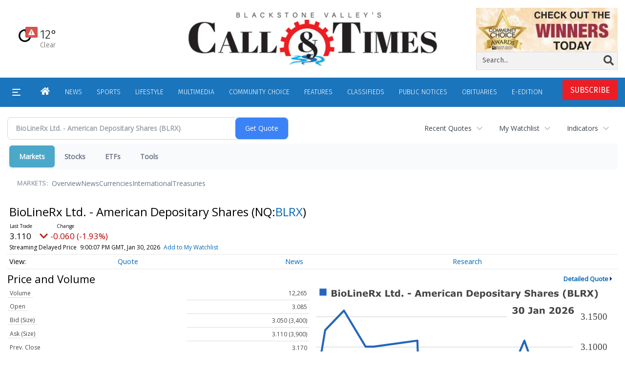

--- FILE ---
content_type: text/html; charset=utf-8
request_url: https://www.google.com/recaptcha/enterprise/anchor?ar=1&k=6LdF3BEhAAAAAEQUmLciJe0QwaHESwQFc2vwCWqh&co=aHR0cHM6Ly9idXNpbmVzcy53b29uc29ja2V0Y2FsbC5jb206NDQz&hl=en&v=N67nZn4AqZkNcbeMu4prBgzg&size=invisible&anchor-ms=20000&execute-ms=30000&cb=8lzw289w8kby
body_size: 50028
content:
<!DOCTYPE HTML><html dir="ltr" lang="en"><head><meta http-equiv="Content-Type" content="text/html; charset=UTF-8">
<meta http-equiv="X-UA-Compatible" content="IE=edge">
<title>reCAPTCHA</title>
<style type="text/css">
/* cyrillic-ext */
@font-face {
  font-family: 'Roboto';
  font-style: normal;
  font-weight: 400;
  font-stretch: 100%;
  src: url(//fonts.gstatic.com/s/roboto/v48/KFO7CnqEu92Fr1ME7kSn66aGLdTylUAMa3GUBHMdazTgWw.woff2) format('woff2');
  unicode-range: U+0460-052F, U+1C80-1C8A, U+20B4, U+2DE0-2DFF, U+A640-A69F, U+FE2E-FE2F;
}
/* cyrillic */
@font-face {
  font-family: 'Roboto';
  font-style: normal;
  font-weight: 400;
  font-stretch: 100%;
  src: url(//fonts.gstatic.com/s/roboto/v48/KFO7CnqEu92Fr1ME7kSn66aGLdTylUAMa3iUBHMdazTgWw.woff2) format('woff2');
  unicode-range: U+0301, U+0400-045F, U+0490-0491, U+04B0-04B1, U+2116;
}
/* greek-ext */
@font-face {
  font-family: 'Roboto';
  font-style: normal;
  font-weight: 400;
  font-stretch: 100%;
  src: url(//fonts.gstatic.com/s/roboto/v48/KFO7CnqEu92Fr1ME7kSn66aGLdTylUAMa3CUBHMdazTgWw.woff2) format('woff2');
  unicode-range: U+1F00-1FFF;
}
/* greek */
@font-face {
  font-family: 'Roboto';
  font-style: normal;
  font-weight: 400;
  font-stretch: 100%;
  src: url(//fonts.gstatic.com/s/roboto/v48/KFO7CnqEu92Fr1ME7kSn66aGLdTylUAMa3-UBHMdazTgWw.woff2) format('woff2');
  unicode-range: U+0370-0377, U+037A-037F, U+0384-038A, U+038C, U+038E-03A1, U+03A3-03FF;
}
/* math */
@font-face {
  font-family: 'Roboto';
  font-style: normal;
  font-weight: 400;
  font-stretch: 100%;
  src: url(//fonts.gstatic.com/s/roboto/v48/KFO7CnqEu92Fr1ME7kSn66aGLdTylUAMawCUBHMdazTgWw.woff2) format('woff2');
  unicode-range: U+0302-0303, U+0305, U+0307-0308, U+0310, U+0312, U+0315, U+031A, U+0326-0327, U+032C, U+032F-0330, U+0332-0333, U+0338, U+033A, U+0346, U+034D, U+0391-03A1, U+03A3-03A9, U+03B1-03C9, U+03D1, U+03D5-03D6, U+03F0-03F1, U+03F4-03F5, U+2016-2017, U+2034-2038, U+203C, U+2040, U+2043, U+2047, U+2050, U+2057, U+205F, U+2070-2071, U+2074-208E, U+2090-209C, U+20D0-20DC, U+20E1, U+20E5-20EF, U+2100-2112, U+2114-2115, U+2117-2121, U+2123-214F, U+2190, U+2192, U+2194-21AE, U+21B0-21E5, U+21F1-21F2, U+21F4-2211, U+2213-2214, U+2216-22FF, U+2308-230B, U+2310, U+2319, U+231C-2321, U+2336-237A, U+237C, U+2395, U+239B-23B7, U+23D0, U+23DC-23E1, U+2474-2475, U+25AF, U+25B3, U+25B7, U+25BD, U+25C1, U+25CA, U+25CC, U+25FB, U+266D-266F, U+27C0-27FF, U+2900-2AFF, U+2B0E-2B11, U+2B30-2B4C, U+2BFE, U+3030, U+FF5B, U+FF5D, U+1D400-1D7FF, U+1EE00-1EEFF;
}
/* symbols */
@font-face {
  font-family: 'Roboto';
  font-style: normal;
  font-weight: 400;
  font-stretch: 100%;
  src: url(//fonts.gstatic.com/s/roboto/v48/KFO7CnqEu92Fr1ME7kSn66aGLdTylUAMaxKUBHMdazTgWw.woff2) format('woff2');
  unicode-range: U+0001-000C, U+000E-001F, U+007F-009F, U+20DD-20E0, U+20E2-20E4, U+2150-218F, U+2190, U+2192, U+2194-2199, U+21AF, U+21E6-21F0, U+21F3, U+2218-2219, U+2299, U+22C4-22C6, U+2300-243F, U+2440-244A, U+2460-24FF, U+25A0-27BF, U+2800-28FF, U+2921-2922, U+2981, U+29BF, U+29EB, U+2B00-2BFF, U+4DC0-4DFF, U+FFF9-FFFB, U+10140-1018E, U+10190-1019C, U+101A0, U+101D0-101FD, U+102E0-102FB, U+10E60-10E7E, U+1D2C0-1D2D3, U+1D2E0-1D37F, U+1F000-1F0FF, U+1F100-1F1AD, U+1F1E6-1F1FF, U+1F30D-1F30F, U+1F315, U+1F31C, U+1F31E, U+1F320-1F32C, U+1F336, U+1F378, U+1F37D, U+1F382, U+1F393-1F39F, U+1F3A7-1F3A8, U+1F3AC-1F3AF, U+1F3C2, U+1F3C4-1F3C6, U+1F3CA-1F3CE, U+1F3D4-1F3E0, U+1F3ED, U+1F3F1-1F3F3, U+1F3F5-1F3F7, U+1F408, U+1F415, U+1F41F, U+1F426, U+1F43F, U+1F441-1F442, U+1F444, U+1F446-1F449, U+1F44C-1F44E, U+1F453, U+1F46A, U+1F47D, U+1F4A3, U+1F4B0, U+1F4B3, U+1F4B9, U+1F4BB, U+1F4BF, U+1F4C8-1F4CB, U+1F4D6, U+1F4DA, U+1F4DF, U+1F4E3-1F4E6, U+1F4EA-1F4ED, U+1F4F7, U+1F4F9-1F4FB, U+1F4FD-1F4FE, U+1F503, U+1F507-1F50B, U+1F50D, U+1F512-1F513, U+1F53E-1F54A, U+1F54F-1F5FA, U+1F610, U+1F650-1F67F, U+1F687, U+1F68D, U+1F691, U+1F694, U+1F698, U+1F6AD, U+1F6B2, U+1F6B9-1F6BA, U+1F6BC, U+1F6C6-1F6CF, U+1F6D3-1F6D7, U+1F6E0-1F6EA, U+1F6F0-1F6F3, U+1F6F7-1F6FC, U+1F700-1F7FF, U+1F800-1F80B, U+1F810-1F847, U+1F850-1F859, U+1F860-1F887, U+1F890-1F8AD, U+1F8B0-1F8BB, U+1F8C0-1F8C1, U+1F900-1F90B, U+1F93B, U+1F946, U+1F984, U+1F996, U+1F9E9, U+1FA00-1FA6F, U+1FA70-1FA7C, U+1FA80-1FA89, U+1FA8F-1FAC6, U+1FACE-1FADC, U+1FADF-1FAE9, U+1FAF0-1FAF8, U+1FB00-1FBFF;
}
/* vietnamese */
@font-face {
  font-family: 'Roboto';
  font-style: normal;
  font-weight: 400;
  font-stretch: 100%;
  src: url(//fonts.gstatic.com/s/roboto/v48/KFO7CnqEu92Fr1ME7kSn66aGLdTylUAMa3OUBHMdazTgWw.woff2) format('woff2');
  unicode-range: U+0102-0103, U+0110-0111, U+0128-0129, U+0168-0169, U+01A0-01A1, U+01AF-01B0, U+0300-0301, U+0303-0304, U+0308-0309, U+0323, U+0329, U+1EA0-1EF9, U+20AB;
}
/* latin-ext */
@font-face {
  font-family: 'Roboto';
  font-style: normal;
  font-weight: 400;
  font-stretch: 100%;
  src: url(//fonts.gstatic.com/s/roboto/v48/KFO7CnqEu92Fr1ME7kSn66aGLdTylUAMa3KUBHMdazTgWw.woff2) format('woff2');
  unicode-range: U+0100-02BA, U+02BD-02C5, U+02C7-02CC, U+02CE-02D7, U+02DD-02FF, U+0304, U+0308, U+0329, U+1D00-1DBF, U+1E00-1E9F, U+1EF2-1EFF, U+2020, U+20A0-20AB, U+20AD-20C0, U+2113, U+2C60-2C7F, U+A720-A7FF;
}
/* latin */
@font-face {
  font-family: 'Roboto';
  font-style: normal;
  font-weight: 400;
  font-stretch: 100%;
  src: url(//fonts.gstatic.com/s/roboto/v48/KFO7CnqEu92Fr1ME7kSn66aGLdTylUAMa3yUBHMdazQ.woff2) format('woff2');
  unicode-range: U+0000-00FF, U+0131, U+0152-0153, U+02BB-02BC, U+02C6, U+02DA, U+02DC, U+0304, U+0308, U+0329, U+2000-206F, U+20AC, U+2122, U+2191, U+2193, U+2212, U+2215, U+FEFF, U+FFFD;
}
/* cyrillic-ext */
@font-face {
  font-family: 'Roboto';
  font-style: normal;
  font-weight: 500;
  font-stretch: 100%;
  src: url(//fonts.gstatic.com/s/roboto/v48/KFO7CnqEu92Fr1ME7kSn66aGLdTylUAMa3GUBHMdazTgWw.woff2) format('woff2');
  unicode-range: U+0460-052F, U+1C80-1C8A, U+20B4, U+2DE0-2DFF, U+A640-A69F, U+FE2E-FE2F;
}
/* cyrillic */
@font-face {
  font-family: 'Roboto';
  font-style: normal;
  font-weight: 500;
  font-stretch: 100%;
  src: url(//fonts.gstatic.com/s/roboto/v48/KFO7CnqEu92Fr1ME7kSn66aGLdTylUAMa3iUBHMdazTgWw.woff2) format('woff2');
  unicode-range: U+0301, U+0400-045F, U+0490-0491, U+04B0-04B1, U+2116;
}
/* greek-ext */
@font-face {
  font-family: 'Roboto';
  font-style: normal;
  font-weight: 500;
  font-stretch: 100%;
  src: url(//fonts.gstatic.com/s/roboto/v48/KFO7CnqEu92Fr1ME7kSn66aGLdTylUAMa3CUBHMdazTgWw.woff2) format('woff2');
  unicode-range: U+1F00-1FFF;
}
/* greek */
@font-face {
  font-family: 'Roboto';
  font-style: normal;
  font-weight: 500;
  font-stretch: 100%;
  src: url(//fonts.gstatic.com/s/roboto/v48/KFO7CnqEu92Fr1ME7kSn66aGLdTylUAMa3-UBHMdazTgWw.woff2) format('woff2');
  unicode-range: U+0370-0377, U+037A-037F, U+0384-038A, U+038C, U+038E-03A1, U+03A3-03FF;
}
/* math */
@font-face {
  font-family: 'Roboto';
  font-style: normal;
  font-weight: 500;
  font-stretch: 100%;
  src: url(//fonts.gstatic.com/s/roboto/v48/KFO7CnqEu92Fr1ME7kSn66aGLdTylUAMawCUBHMdazTgWw.woff2) format('woff2');
  unicode-range: U+0302-0303, U+0305, U+0307-0308, U+0310, U+0312, U+0315, U+031A, U+0326-0327, U+032C, U+032F-0330, U+0332-0333, U+0338, U+033A, U+0346, U+034D, U+0391-03A1, U+03A3-03A9, U+03B1-03C9, U+03D1, U+03D5-03D6, U+03F0-03F1, U+03F4-03F5, U+2016-2017, U+2034-2038, U+203C, U+2040, U+2043, U+2047, U+2050, U+2057, U+205F, U+2070-2071, U+2074-208E, U+2090-209C, U+20D0-20DC, U+20E1, U+20E5-20EF, U+2100-2112, U+2114-2115, U+2117-2121, U+2123-214F, U+2190, U+2192, U+2194-21AE, U+21B0-21E5, U+21F1-21F2, U+21F4-2211, U+2213-2214, U+2216-22FF, U+2308-230B, U+2310, U+2319, U+231C-2321, U+2336-237A, U+237C, U+2395, U+239B-23B7, U+23D0, U+23DC-23E1, U+2474-2475, U+25AF, U+25B3, U+25B7, U+25BD, U+25C1, U+25CA, U+25CC, U+25FB, U+266D-266F, U+27C0-27FF, U+2900-2AFF, U+2B0E-2B11, U+2B30-2B4C, U+2BFE, U+3030, U+FF5B, U+FF5D, U+1D400-1D7FF, U+1EE00-1EEFF;
}
/* symbols */
@font-face {
  font-family: 'Roboto';
  font-style: normal;
  font-weight: 500;
  font-stretch: 100%;
  src: url(//fonts.gstatic.com/s/roboto/v48/KFO7CnqEu92Fr1ME7kSn66aGLdTylUAMaxKUBHMdazTgWw.woff2) format('woff2');
  unicode-range: U+0001-000C, U+000E-001F, U+007F-009F, U+20DD-20E0, U+20E2-20E4, U+2150-218F, U+2190, U+2192, U+2194-2199, U+21AF, U+21E6-21F0, U+21F3, U+2218-2219, U+2299, U+22C4-22C6, U+2300-243F, U+2440-244A, U+2460-24FF, U+25A0-27BF, U+2800-28FF, U+2921-2922, U+2981, U+29BF, U+29EB, U+2B00-2BFF, U+4DC0-4DFF, U+FFF9-FFFB, U+10140-1018E, U+10190-1019C, U+101A0, U+101D0-101FD, U+102E0-102FB, U+10E60-10E7E, U+1D2C0-1D2D3, U+1D2E0-1D37F, U+1F000-1F0FF, U+1F100-1F1AD, U+1F1E6-1F1FF, U+1F30D-1F30F, U+1F315, U+1F31C, U+1F31E, U+1F320-1F32C, U+1F336, U+1F378, U+1F37D, U+1F382, U+1F393-1F39F, U+1F3A7-1F3A8, U+1F3AC-1F3AF, U+1F3C2, U+1F3C4-1F3C6, U+1F3CA-1F3CE, U+1F3D4-1F3E0, U+1F3ED, U+1F3F1-1F3F3, U+1F3F5-1F3F7, U+1F408, U+1F415, U+1F41F, U+1F426, U+1F43F, U+1F441-1F442, U+1F444, U+1F446-1F449, U+1F44C-1F44E, U+1F453, U+1F46A, U+1F47D, U+1F4A3, U+1F4B0, U+1F4B3, U+1F4B9, U+1F4BB, U+1F4BF, U+1F4C8-1F4CB, U+1F4D6, U+1F4DA, U+1F4DF, U+1F4E3-1F4E6, U+1F4EA-1F4ED, U+1F4F7, U+1F4F9-1F4FB, U+1F4FD-1F4FE, U+1F503, U+1F507-1F50B, U+1F50D, U+1F512-1F513, U+1F53E-1F54A, U+1F54F-1F5FA, U+1F610, U+1F650-1F67F, U+1F687, U+1F68D, U+1F691, U+1F694, U+1F698, U+1F6AD, U+1F6B2, U+1F6B9-1F6BA, U+1F6BC, U+1F6C6-1F6CF, U+1F6D3-1F6D7, U+1F6E0-1F6EA, U+1F6F0-1F6F3, U+1F6F7-1F6FC, U+1F700-1F7FF, U+1F800-1F80B, U+1F810-1F847, U+1F850-1F859, U+1F860-1F887, U+1F890-1F8AD, U+1F8B0-1F8BB, U+1F8C0-1F8C1, U+1F900-1F90B, U+1F93B, U+1F946, U+1F984, U+1F996, U+1F9E9, U+1FA00-1FA6F, U+1FA70-1FA7C, U+1FA80-1FA89, U+1FA8F-1FAC6, U+1FACE-1FADC, U+1FADF-1FAE9, U+1FAF0-1FAF8, U+1FB00-1FBFF;
}
/* vietnamese */
@font-face {
  font-family: 'Roboto';
  font-style: normal;
  font-weight: 500;
  font-stretch: 100%;
  src: url(//fonts.gstatic.com/s/roboto/v48/KFO7CnqEu92Fr1ME7kSn66aGLdTylUAMa3OUBHMdazTgWw.woff2) format('woff2');
  unicode-range: U+0102-0103, U+0110-0111, U+0128-0129, U+0168-0169, U+01A0-01A1, U+01AF-01B0, U+0300-0301, U+0303-0304, U+0308-0309, U+0323, U+0329, U+1EA0-1EF9, U+20AB;
}
/* latin-ext */
@font-face {
  font-family: 'Roboto';
  font-style: normal;
  font-weight: 500;
  font-stretch: 100%;
  src: url(//fonts.gstatic.com/s/roboto/v48/KFO7CnqEu92Fr1ME7kSn66aGLdTylUAMa3KUBHMdazTgWw.woff2) format('woff2');
  unicode-range: U+0100-02BA, U+02BD-02C5, U+02C7-02CC, U+02CE-02D7, U+02DD-02FF, U+0304, U+0308, U+0329, U+1D00-1DBF, U+1E00-1E9F, U+1EF2-1EFF, U+2020, U+20A0-20AB, U+20AD-20C0, U+2113, U+2C60-2C7F, U+A720-A7FF;
}
/* latin */
@font-face {
  font-family: 'Roboto';
  font-style: normal;
  font-weight: 500;
  font-stretch: 100%;
  src: url(//fonts.gstatic.com/s/roboto/v48/KFO7CnqEu92Fr1ME7kSn66aGLdTylUAMa3yUBHMdazQ.woff2) format('woff2');
  unicode-range: U+0000-00FF, U+0131, U+0152-0153, U+02BB-02BC, U+02C6, U+02DA, U+02DC, U+0304, U+0308, U+0329, U+2000-206F, U+20AC, U+2122, U+2191, U+2193, U+2212, U+2215, U+FEFF, U+FFFD;
}
/* cyrillic-ext */
@font-face {
  font-family: 'Roboto';
  font-style: normal;
  font-weight: 900;
  font-stretch: 100%;
  src: url(//fonts.gstatic.com/s/roboto/v48/KFO7CnqEu92Fr1ME7kSn66aGLdTylUAMa3GUBHMdazTgWw.woff2) format('woff2');
  unicode-range: U+0460-052F, U+1C80-1C8A, U+20B4, U+2DE0-2DFF, U+A640-A69F, U+FE2E-FE2F;
}
/* cyrillic */
@font-face {
  font-family: 'Roboto';
  font-style: normal;
  font-weight: 900;
  font-stretch: 100%;
  src: url(//fonts.gstatic.com/s/roboto/v48/KFO7CnqEu92Fr1ME7kSn66aGLdTylUAMa3iUBHMdazTgWw.woff2) format('woff2');
  unicode-range: U+0301, U+0400-045F, U+0490-0491, U+04B0-04B1, U+2116;
}
/* greek-ext */
@font-face {
  font-family: 'Roboto';
  font-style: normal;
  font-weight: 900;
  font-stretch: 100%;
  src: url(//fonts.gstatic.com/s/roboto/v48/KFO7CnqEu92Fr1ME7kSn66aGLdTylUAMa3CUBHMdazTgWw.woff2) format('woff2');
  unicode-range: U+1F00-1FFF;
}
/* greek */
@font-face {
  font-family: 'Roboto';
  font-style: normal;
  font-weight: 900;
  font-stretch: 100%;
  src: url(//fonts.gstatic.com/s/roboto/v48/KFO7CnqEu92Fr1ME7kSn66aGLdTylUAMa3-UBHMdazTgWw.woff2) format('woff2');
  unicode-range: U+0370-0377, U+037A-037F, U+0384-038A, U+038C, U+038E-03A1, U+03A3-03FF;
}
/* math */
@font-face {
  font-family: 'Roboto';
  font-style: normal;
  font-weight: 900;
  font-stretch: 100%;
  src: url(//fonts.gstatic.com/s/roboto/v48/KFO7CnqEu92Fr1ME7kSn66aGLdTylUAMawCUBHMdazTgWw.woff2) format('woff2');
  unicode-range: U+0302-0303, U+0305, U+0307-0308, U+0310, U+0312, U+0315, U+031A, U+0326-0327, U+032C, U+032F-0330, U+0332-0333, U+0338, U+033A, U+0346, U+034D, U+0391-03A1, U+03A3-03A9, U+03B1-03C9, U+03D1, U+03D5-03D6, U+03F0-03F1, U+03F4-03F5, U+2016-2017, U+2034-2038, U+203C, U+2040, U+2043, U+2047, U+2050, U+2057, U+205F, U+2070-2071, U+2074-208E, U+2090-209C, U+20D0-20DC, U+20E1, U+20E5-20EF, U+2100-2112, U+2114-2115, U+2117-2121, U+2123-214F, U+2190, U+2192, U+2194-21AE, U+21B0-21E5, U+21F1-21F2, U+21F4-2211, U+2213-2214, U+2216-22FF, U+2308-230B, U+2310, U+2319, U+231C-2321, U+2336-237A, U+237C, U+2395, U+239B-23B7, U+23D0, U+23DC-23E1, U+2474-2475, U+25AF, U+25B3, U+25B7, U+25BD, U+25C1, U+25CA, U+25CC, U+25FB, U+266D-266F, U+27C0-27FF, U+2900-2AFF, U+2B0E-2B11, U+2B30-2B4C, U+2BFE, U+3030, U+FF5B, U+FF5D, U+1D400-1D7FF, U+1EE00-1EEFF;
}
/* symbols */
@font-face {
  font-family: 'Roboto';
  font-style: normal;
  font-weight: 900;
  font-stretch: 100%;
  src: url(//fonts.gstatic.com/s/roboto/v48/KFO7CnqEu92Fr1ME7kSn66aGLdTylUAMaxKUBHMdazTgWw.woff2) format('woff2');
  unicode-range: U+0001-000C, U+000E-001F, U+007F-009F, U+20DD-20E0, U+20E2-20E4, U+2150-218F, U+2190, U+2192, U+2194-2199, U+21AF, U+21E6-21F0, U+21F3, U+2218-2219, U+2299, U+22C4-22C6, U+2300-243F, U+2440-244A, U+2460-24FF, U+25A0-27BF, U+2800-28FF, U+2921-2922, U+2981, U+29BF, U+29EB, U+2B00-2BFF, U+4DC0-4DFF, U+FFF9-FFFB, U+10140-1018E, U+10190-1019C, U+101A0, U+101D0-101FD, U+102E0-102FB, U+10E60-10E7E, U+1D2C0-1D2D3, U+1D2E0-1D37F, U+1F000-1F0FF, U+1F100-1F1AD, U+1F1E6-1F1FF, U+1F30D-1F30F, U+1F315, U+1F31C, U+1F31E, U+1F320-1F32C, U+1F336, U+1F378, U+1F37D, U+1F382, U+1F393-1F39F, U+1F3A7-1F3A8, U+1F3AC-1F3AF, U+1F3C2, U+1F3C4-1F3C6, U+1F3CA-1F3CE, U+1F3D4-1F3E0, U+1F3ED, U+1F3F1-1F3F3, U+1F3F5-1F3F7, U+1F408, U+1F415, U+1F41F, U+1F426, U+1F43F, U+1F441-1F442, U+1F444, U+1F446-1F449, U+1F44C-1F44E, U+1F453, U+1F46A, U+1F47D, U+1F4A3, U+1F4B0, U+1F4B3, U+1F4B9, U+1F4BB, U+1F4BF, U+1F4C8-1F4CB, U+1F4D6, U+1F4DA, U+1F4DF, U+1F4E3-1F4E6, U+1F4EA-1F4ED, U+1F4F7, U+1F4F9-1F4FB, U+1F4FD-1F4FE, U+1F503, U+1F507-1F50B, U+1F50D, U+1F512-1F513, U+1F53E-1F54A, U+1F54F-1F5FA, U+1F610, U+1F650-1F67F, U+1F687, U+1F68D, U+1F691, U+1F694, U+1F698, U+1F6AD, U+1F6B2, U+1F6B9-1F6BA, U+1F6BC, U+1F6C6-1F6CF, U+1F6D3-1F6D7, U+1F6E0-1F6EA, U+1F6F0-1F6F3, U+1F6F7-1F6FC, U+1F700-1F7FF, U+1F800-1F80B, U+1F810-1F847, U+1F850-1F859, U+1F860-1F887, U+1F890-1F8AD, U+1F8B0-1F8BB, U+1F8C0-1F8C1, U+1F900-1F90B, U+1F93B, U+1F946, U+1F984, U+1F996, U+1F9E9, U+1FA00-1FA6F, U+1FA70-1FA7C, U+1FA80-1FA89, U+1FA8F-1FAC6, U+1FACE-1FADC, U+1FADF-1FAE9, U+1FAF0-1FAF8, U+1FB00-1FBFF;
}
/* vietnamese */
@font-face {
  font-family: 'Roboto';
  font-style: normal;
  font-weight: 900;
  font-stretch: 100%;
  src: url(//fonts.gstatic.com/s/roboto/v48/KFO7CnqEu92Fr1ME7kSn66aGLdTylUAMa3OUBHMdazTgWw.woff2) format('woff2');
  unicode-range: U+0102-0103, U+0110-0111, U+0128-0129, U+0168-0169, U+01A0-01A1, U+01AF-01B0, U+0300-0301, U+0303-0304, U+0308-0309, U+0323, U+0329, U+1EA0-1EF9, U+20AB;
}
/* latin-ext */
@font-face {
  font-family: 'Roboto';
  font-style: normal;
  font-weight: 900;
  font-stretch: 100%;
  src: url(//fonts.gstatic.com/s/roboto/v48/KFO7CnqEu92Fr1ME7kSn66aGLdTylUAMa3KUBHMdazTgWw.woff2) format('woff2');
  unicode-range: U+0100-02BA, U+02BD-02C5, U+02C7-02CC, U+02CE-02D7, U+02DD-02FF, U+0304, U+0308, U+0329, U+1D00-1DBF, U+1E00-1E9F, U+1EF2-1EFF, U+2020, U+20A0-20AB, U+20AD-20C0, U+2113, U+2C60-2C7F, U+A720-A7FF;
}
/* latin */
@font-face {
  font-family: 'Roboto';
  font-style: normal;
  font-weight: 900;
  font-stretch: 100%;
  src: url(//fonts.gstatic.com/s/roboto/v48/KFO7CnqEu92Fr1ME7kSn66aGLdTylUAMa3yUBHMdazQ.woff2) format('woff2');
  unicode-range: U+0000-00FF, U+0131, U+0152-0153, U+02BB-02BC, U+02C6, U+02DA, U+02DC, U+0304, U+0308, U+0329, U+2000-206F, U+20AC, U+2122, U+2191, U+2193, U+2212, U+2215, U+FEFF, U+FFFD;
}

</style>
<link rel="stylesheet" type="text/css" href="https://www.gstatic.com/recaptcha/releases/N67nZn4AqZkNcbeMu4prBgzg/styles__ltr.css">
<script nonce="KnMzCKlIbfkAFO5tJMeW2Q" type="text/javascript">window['__recaptcha_api'] = 'https://www.google.com/recaptcha/enterprise/';</script>
<script type="text/javascript" src="https://www.gstatic.com/recaptcha/releases/N67nZn4AqZkNcbeMu4prBgzg/recaptcha__en.js" nonce="KnMzCKlIbfkAFO5tJMeW2Q">
      
    </script></head>
<body><div id="rc-anchor-alert" class="rc-anchor-alert"></div>
<input type="hidden" id="recaptcha-token" value="[base64]">
<script type="text/javascript" nonce="KnMzCKlIbfkAFO5tJMeW2Q">
      recaptcha.anchor.Main.init("[\x22ainput\x22,[\x22bgdata\x22,\x22\x22,\[base64]/[base64]/[base64]/ZyhXLGgpOnEoW04sMjEsbF0sVywwKSxoKSxmYWxzZSxmYWxzZSl9Y2F0Y2goayl7RygzNTgsVyk/[base64]/[base64]/[base64]/[base64]/[base64]/[base64]/[base64]/bmV3IEJbT10oRFswXSk6dz09Mj9uZXcgQltPXShEWzBdLERbMV0pOnc9PTM/bmV3IEJbT10oRFswXSxEWzFdLERbMl0pOnc9PTQ/[base64]/[base64]/[base64]/[base64]/[base64]\\u003d\x22,\[base64]\\u003d\x22,\x22w4hYwpIiw6ErwrDDiAvDuifDjMOXwpzCpWozwq7DuMOwB35/woXDhXTClyfDrl/DrGBowp0Ww7s6w4kxHAZCBXJYMMOuCsO/wpcWw43Cp3hzJh0bw4fCusOENMOHVnQEwrjDvcK5w7fDhsO9wo4Aw7zDncOXN8Kkw6jCo8OadgECw67ClGLCpC3CvUHCiynCqnvCvEgbUVoawpBJwqLDr1Jqwq/Cp8OowpTDiMOAwqcTwokeBMOpwpNnN1Aiw4JiNMOlwrd8w5sRPmAGw6w9ZQXCmcOfJyhlwrPDoCLDt8KmwpHCqMK5wqDDm8KuEsKHRcKZwr8PNhdKLjzCn8KkTsOLT8KLB8Kwwr/DvyDCmivDhlBCYnBIAMK4UQHCswLDtULDh8OVGMOnMMO9wpQCS17DgMOqw5jDqcK4BcKrwrZzw4jDg0jChyhCOFFuwqjDosO/w7PCmsKLwpM4w4dgIMKHBlfCmMK0w7o6wpHCu3bCiVIsw5PDknFvZsKww4/ClV9DwqYrIMKjw559PCNWQgdORcK6fXEWfMOpwpAodGttw4xEwrLDsMKaVsOqw4DDijPDhsKVN8KzwrEbZsK3w55LwrUPZcOJa8OzUW/[base64]/CgCISw6xmwrXDvhx7MMO8ag3Du8KbwrxjewNwdcKdwrcbw4/Ch8OuwrknwpHDiCorw6RYDMOrVMOCwoVQw6bDksKCwpjCnFJ4OQPDm1BtPsO1w4/DvWsAKcO8GcKMwrPCn2tjDxvDhsKGOzrCjxwdMcOMw4PDv8KAY0PDiX3CkcKeHcOtDVnDrMObP8O5wojDohRrwqDCvcOKRMKef8OHwq3ChDRfYA3DjQ3CpSlrw6sKw5fCpMKkJMK1e8KSwopwOmBJwq/CtMKqw53ClMO7wqEAMgRIP8OhN8OiwpppbwNfwq9nw7PDucOuw44+wq/Dkhduwp3CiVsbw7HDg8OXCXLDq8OuwpJFw5XDoTzChHrDicKVw4RZwo3CgmXDqcOsw5gCQcOQW0nDisKLw5F/[base64]/GjHCk8Ocw5LDoQnDuMO1JlbDisKbwol6w74aWyVcbAPDrMO7KcOcaWltKsOjw6txwrrDpiLDu1xkwrvCkMOqLcO2OXnDiAVcw6Z8wpnDqsK0eB/Cj2p/[base64]/wojCtsOAIcKvw5wVwr7DoxoHw5HCikleMsKEw4TDmMKcIsKxwrQLwq/[base64]/DmMK4woZ8RsKiGsOPKsK0wo7DsnrCjBxmw5LDqcKswo/DsDzCsGYCw5EYQWbCrgh/R8Oewolkw5bDl8KMThMYQsOgW8OxwrLDsMKew4rDq8OUGSHCjsKLecOUw6HDuFbDu8K3DWkJwpkCwo/CusK5wqUpUMKqRw3CkMKbw6/[base64]/CnH8Zw7gowr4YwqbCliLDtsKhPMKZw6sqTAQ1I8OnVcKLC07CklJiw4E4TldDw7zCk8KESGPCjEPCkcKlK0/DkMOybjhcE8Kww4bCqgJxw6DDhsKbw6DCvnk7dcODRSsxWS8jw4QPQ1Z5WsKEw7xkFl5beEzDsMKIw7fCqsKGw6tWbD4YwqLCqnjCliPDj8O9wrIZPcOfJ1h2w690PMKFwq4wOMOLw7cYwp/DiH7CuMOeKsOyX8K9HMKkQsKxbMOUwokaOifDjHLDgyYCwrR6wqQBD2wYA8KDEsOvGcOiZ8OKUMOkwpHCnU/ChcKowpsCcsONEMKtwrIIBsKyTsOZwp3DuTkWwrcjYxLDtcK1SsKJOcOywqh0w5/Cp8OXLjB4VcKgKsOLfsKGBB5aG8K/[base64]/[base64]/[base64]/TVsUIVlvXgTCqMKcwrbDuj7DicOww6VDYsK+wrNKH8OoSMOebMKgJnTDpmnDp8K+CjDDpsKhHBU/SMKIdR5JYMKrLAvCscOqw4I+w7DDlcKQwoUsw68qwqXDpSbDhT3Cl8OZG8KkM0zCuMONFBjDqsK9DMKew657w7A5KjEgw7cqFAbCj8Ogw7jDiHV8woZXR8K5O8OmF8Kdw4sbFHFsw7zDjcKvGMK+w6LCjcOkYFZ1WMKNw7fDj8OLw4vCmsKAP2TCisOxw5/CnFbDtwvCmRRffwHDh8OowqRdGMK3w55yNsOBbsKIw7QzcFbDmgzCshrClGzCisKKWCvCmBtyw7rCqhPDoMOcXEoew7PCuMOcwr8Xw7dKIkxZSh9/[base64]/Cq3PDslkIA8KGXsKHdTdUw47DnS1UV8KVw5RBwpwgwo5PwpJNw7rDocOnScKsXsOaRTEBw7VLwppqw4DClSkVCW/[base64]/DilZhw5zDvcOhwrQYESjDq8KmasKwOMOKwoNJBjbClcKBdzjDhsKoAhFvZ8Ouwp/CrgXCkMKrw73CtzjCgjQ9w5nDvMOLbcOHw4zCmsKNw6fCsx/DjRUgOMO8C2rCjj3CimYfC8OEJSk4wqhTDBAIPsObwpvCqMKfTsK1w47Dpkkbwqwpwp/[base64]/CiWMQO8KrwoVNR8Ouc2BiYMKcw5Qrw6Fhw43CiyY3wrrDsCt1U3V4NcK/[base64]/DlMOcXBHCkVHDvsOPw5vCg1rCgcK7wrpbwodDwot7wodCUcO8WF/[base64]/Ci8OsRFLCisOQw4xAw7dZw5cFw4cGw6LDiXzCmsKYw6jCnMKkw4zDvcKZw6p1wonDtz/Dml4/wpTDpwnCusOLCCtAVBXDlE3CvX4qJnFlw6zCtsKXwq/DnsOZMsOLRiF3w4Nxw5oTw5bDv8OewoBgSMOyMHAdMcKgw6c9w4p8ZiddwqwrcMO5woMNwpjCssOxwrAtwoHCscOFSsOfdcKwZ8KGwo7DrMO0wrVgNDwMKBAVF8KJwp/DpMKvworChsO6w5RcwrwIOWoFVjXCjXhiw4QiG8Ocwp/CmCPCm8KURgbCrsKRwqzCscKoDcOTw6/Dl8O/wq7Cp3DCuXNpwobCvsOOwp0bw5Eyw7jCl8Kiw7t+ecKoN8OQZcKIw4/Co1cYRWYvw4vCuzkIwqzCq8OUw6RCLcOnw7tXw5LCqMKQwqNPwoYdLRlBDsKrw6dMwqlmH2fCiMOdekQywqxLVm7CtsKaw6J1f8KSw6zDi2g4wrZzw6fCkkXDo2Jhw5rDpzYaO21XLXJ0X8KvwqIiw5IxUcOawqQqwp1kfATCu8K2w7waw4dqCMKowp/Dgg9SwpzCo1HCnQF/FDAXw4oDG8O/LMK+woYLw58EdMKkw4zCqz7CszfCpMKqw4bCn8OoWDzDoRTDsSx8wqUsw5ZjF1d4wojDucOeFVd1IcOvwrUgHkUKwqINATnCvXdXesOhwpc2w6VYJMK/T8KzXgYOw5fChyVuCwlmAsO8w74FasKRw4rCmAIMwonCt8Oaw5tjw5VFwrrCqsKlwrPCu8KaJmTCpcOJwpAfwrUEwrBBwq1/PMKte8Kxw5c5w5xFHV3CgGPDrMKYS8OwdjwOwqtSTsKrVB3CihoIWsONd8KyEcKtacOuw4HDt8Olw7XCgsKKPcOVecOsw5bDtGo0w6jCgGrDocKpEE3CrHRYL8KhWcKbwrrCtydRf8KMccKGwrhhZMKjXTAXAAfCmQZUwr3Dq8O9wrdpwpwaKQZMCCDCkEHDuMK/w709VncAwpPDpA/[base64]/DuWZgw7ZOw6RxwpfDsAvDgMOOw4rCk8Ovw67ClRg8CcKOUcKaw4N1c8Kgwp3Dt8OBPsKlZMOHwrjCn1s/[base64]/[base64]/Rj/Cs2/DkFvCiwbDpWjDmcKtwqk2ZsK5f1nCll8sG3nCo8K4w4sJwowoS8OOwqNAw4PChcOiw4QLwozDqsKdwrPCrm7DkkgOwoLDt3DCkR0FFn9Dai1Ywp9HHsOxwqdMw7FhwrPDrgfDi3ZJDAp7w5DCkcOlEAU+wp/[base64]/[base64]/[base64]/ZcOdw5PCpsOHwooFNSjCjMKyw5jCjsOqY8KYWAVaPDAQwoQvwqRyw6Ugw6/CqT3CncOMw6ogwqAnMMOTO17CthUMw6nDnsOWwq3DknLClX42SMKbRsKBHMOPYcK9K2/ChFQIJRttYyLDrUh9wpDCrMK3WsKDw5NTfMOgccO6UMOGSQtcXRocaxXCsiE9w7ptw7bDhlx3ccKdw6bDu8OXRsK1w5JVWVUiH8OawrvCpj/[base64]/DtWo1w54yw7rDk395dkZUNcKQw7ccw45nwqcvw7rDuSbCjgXCmcOJwpjDtRB/d8KSwpPCjAwgacO9w5vDoMKRw7PDs2TCpBAEVcOlEMKIM8KOw7/[base64]/fxDCt3ZMwr82w5/DhcK+G3bCk37CmsKdQMK5McOgw6YXBMONL8KsLxPDoylENMOTwpDCkSRIw4vDs8O3V8K3VsKgM1p1w6xYw6Zew7IDEQ0ESk/CuSzCmcOrAisiw5PCssOlwr3CmxZxw785wpTDpT/DnyVSwpTCosOfK8ObEcKDw6FAD8KawqgIwo3ChMKoSSUxZ8OWBsKjw5HDoWYjw5kRwrPCtEnDrG1rcsKLw4c4wo0OEl/CvsOGaULDoERwO8KwNHjCuXfDsWHDiFRXNMKYC8KGw7TDu8Onw4DDocKgZMKew6/Ck0vDgmbDkBhewpJ6w4JJw4lqLsOVw7fCjcO/[base64]/HgAxw7rDsWtMGsK1w4cWHcKZeFLDohPDjXnCgRI8KSHDusOZwoRMGsOWLG3Cp8KwIi5JwozDvcObwqTDnk/CmG0Ww4B1UMO5FMKRfgcow5zCqxvDpsKGdEzDpDARwrfDj8O9wqwEEsK/bn7CuMOpGlDCqDQ3AsO5e8KWw5fDo8OAUMKQacKWLz5rw6HCnMKYwrvCqsKLJSjCvcOLw4pyesKlw4bDhcOxw5wSBVbChMK2AVMPfSzCgcOkw5jCqMOvZRMAK8OQX8KPw4AHwoMRIyLDqcOCw6Y7wr7ClzrDhG/DtMOSbsK8a0AkLsOmw51wwrLDrW3DpcOJfsKAfCnDksO/dcKQw45/[base64]/IcO1wro+w6g6CVzCq8OTAMOBwoh1Tw0Fw7DChMOBNA7CvMOGwqLDsw3Dh8OnAFUIw65qw4M4McOvwrBWEVfCmBlkw4QkRMO7YFjClhXCkR3CnnN/[base64]/CsHVow4AhwqXDk8OFJDDCjMKAwpHDkXDCjARbw47DjcKgC8KHwrXCvsOUw55UwqR7AcO8IcOQEMOwwoPCksKNw77DmEnCvDjDscO2S8KYw7PCmcKBFMOAwpojTSzCpEjDplEKw63CoTx8wo7CtsOoKsOSJcOGNiHCk1LCu8OLL8O/wrlZw6/[base64]/cG0Dw7grw7l1E0XCilPCpcKywrHDoGTCq8O5DcOAKHdCN8KjBMOHwpvDi37CisOTPsKjEj/Ck8KjwojDrsK5UyLCgsO7WMKiwr1dwrPDqMODwprDvcOVTzrCsgPCosKtw5Q5woXCrcKJEC8XSl1jwqjChW5tMCLCpAVnwonDgcKDw7NdKcOPw48cwroCwpoFbQnClsKlwpZSasOPwq8QQcKQwpJNwozCrABgIsKiwo3ClsORw7h6wpnDulzDunoYITwScm/Cu8KOw6BCYEM1wrDDssKbw6vDpE/Cn8OhYEA/wrDCglwuFMKCwp7Du8OaKMOVB8Oewp3Dp3p3JlrDsjLDlsOVwr7Dt1vCmcOOJzDCpMKDw5R7fHfCinDDmADDvwrCoi4rw43DkGREdWMbSsK5WxoHBQvCrcKCXV4AX8OnNMO8wrgkw4ZBScOBRmgvwoHCn8KEHTfDhcK/AcKxw5RTwpEuUC1fwoTCmkvDvj1Awqtew44XbMO0wr9oUC/CksK3QlAaw7TDncKpw7TDhMOFwoTDtHHDnjLCsn/Cv2zDkMKSUXXCoF8sGsKXw7Auw7HCm2fCjMOxHl7DlEfCo8OQZcOwHMKrwqTCinwCw4cnw5UwCcKrwrJ3wr/DuVPDqsKePUvCsCwGacOKElDDjig2HmRHTcKbw7XCgsOJw4RwAHLCsMKPFBBkw7MuE3nDpjTCmsOMHcKVU8KyWsK8w4HDiAHDs1bDosKWw4tCwotYBMKlw7vCig3CnxXDsnvDn2XDrhDCkRnDgjM/AXvDhRsWWwtgLsKXSB7Dt8Oww6TDicKywp1iw5oXw6zDh1LCgUVXccKRfDdocUXCqsOnCBfCucOPw67DuW9mfH7Dj8KywqMRR8KEwpAlwr4tKsO0dhg8NsOQw7RrSiBjwqoQYsOswqkPwp57CcO5XhrDiMKaw5U0w6XCq8OnB8KawpFOcsKuR2/DuGTCuhjChFxRw6ELQAEOOR/Duw0mMsKowpxqw7LCgMOxwrXCsm0dHMO1R8OQV2JlFMOsw4EUwq/Cpy4Mwo0zwoNew4LCnB1kFhtpFsOTwp/[base64]/DoMKEIsO5wpgGMEDDmsOCUWnCvcKiJUVoeMOcH8KNG8Ksw4zCtcOFw45XVMKbAMOGw6gOKgnDv8KdahjClxJRwqQewrFDGljDhVxwwrlVbTvCmQvCgsOPwoFAw7xhIcKMF8K/fcOGRsOmw4bDgMOPw5rCj2I2w78CLkI2VTZBAcKccMOaJMKHVsKIdioww6UtwrHCtsOYQcOjfcOhwqVoJsKMwrV6w43CucOUwp5zwroYwoLDr0YaWw/Dl8KJQMKOwrXDssK3OMK5QMOnBGrDlsKrw5LCoBknwo7DhMKVF8OMw5EWKMO8w5fCpgBHJ3k5wrEmU0zDsHlbwqXCqcKMwpwtwoXDrcKKwrHCiMKGHkjCgXLClC/DmsKlw5xoe8KBVMKPw7NkMTzCgXHCr1Irwrp9PzDChMKAw47DmE0mIDMewplrwrwlwp9aOGjDtB3CpQRvwqhdwroSw50gwovDsWnCmMOxwo3DucOvKxsSwo/CgVLDrcOew6DCqDzDuRZ0eU4TwqzDiS7CrFlSLMKvIMOxw5ccDMOnw7DChsK9AsOMD25ePF1fdMOYMsKywr9NaEXCncOHw740Vn9Zw7MGbVPCrFPDsSxnw4PCiMODTzPCp30NQcO2FcOpw7HDrD03wphBw6/CtztfNsOywqXCkMOQwp3DisKgwqtlLMKHw5g5wrfCmUdjHWsPMsKgwq/[base64]/CnSLChMKvwpoRcsKOH1d4wojCk8O0w7PCpljDhSd+w7HDpxU9w5Bfw7jCu8OZKSnCsMOmw4NawrXCrkcnZTbCumPCrsKtw5/DocKVTcKuw6ZMKcOMwr3CrcOsGR7DmELCm1R4wq3DnALCisKpKw1hGhzCicO2WcOhdx7CmHfCg8KxwqUXw6HCjzLDu05Zw7fDpSPClGzDhcO1fMK6wqLDvGk0CG7ClWk+D8OvasOSEXM4DUHDknMHSlDComQTw6Ygw5DCosO4NcKuwq3DnsOuw4nDoUZ7cMO1eG/DtBgfw5LCrcKAXEUFTsKnwrATw64IOnbCncKsUsKhT3nCoUTCosKtw5lPEi0qTE5OwoIDwoNMw4HCnsKDw6nCi0bCuQVzYsK4w6ocKCDCnMOgwqZ2ChoYwpsObcO+aAjCv1lvw5fDtFDDo2kKJ3YNI2bDshYuwp3DlMK3IQ5NEMK1wox1bsKbw4HDlkg/NG8hUMORTsKvwpbDhcOswrsCw6rCnTXDqMKJwrAkw5JtwrAcQG3DlVstw4nDrnDDhcKSTcKhwoU4wqXCgMKdaMO8R8Khwpg+eUrCpS8qD8Kca8OzOsKPwrcIJ03CnMO9TMK1woTDgMO/wpl9LVYow5zCrsKDf8KywpcVOlPDlAXDnsOrZ8O2FT0nw6fDpMKKw5gwWcOswpZpH8OQw6d0DsKnw4F4d8KeXDQuwpNbw4XChMOTwoXClsKpS8O/wozChUtXw5zDlEfDosKiJsKCDcOSwrkjJMKGAcKUwq4mSsOgw5rDt8KjW30uw6lNOcOJwo0Yw5B6wqnDmRXCknHDo8K/w6PCncONwrrChjrCiMK5w5/[base64]/w4I6w7/CrmHDucOgwrDCo3MQwqPCoEksw7DCiRgADgPCqkrDr8Kjw7cCwprCqsOBw5fDhsKOw6FbSyoxCsKXPWYUw7/CmcOUE8OqO8KWPMK+w7bCuQA5J8O8WcOmwqVCw4TCgW3DjAzDhsO4w43CoVxCN8KrPERWAQ/CjMOGwpcgworCscO2MQrCoE0EZMOOw7xhwrkpwrhDw5DDjMK+RwjCuMKIwpzDrRHCpsKZGsOxwrJVwqXDg0/ClMOMCsOBRFJnG8KcwovDulFPQMKbO8OLwrxiYsO6OTNlMcOvAsO2w4/DkiB0M0RSw6TDv8K4c3LDsMKPw6HDmifCs17Dgy3Dqwwsw5bDqMK2w6PCsHQMUWlAwrdLZsKKwpsDwrDDvDjDrwHDuxRtVDvCpcKJw7rCosONRH/[base64]/CiBPChcOrwqt/woRoAMK5PWDDrSkQLcKSJS4Fw7bCi8OXNMKnZ3UHw6wpLyzCkcOzeV/DqR5nw6jCoMKPw4EMw6bDqMKTeMO4aHjDh2XCgcOLw7HDr28fwobDjcOcwojDlWoQwqhaw6AxdMKWBMKEwozDlmhNw6sTwrbDkig0wo3DvsKJWCXDpsOqOMOdL0UILF3DlHY4wp7Do8K/ZMKIwrvCoMOqJDoBw6VjwrUsSsOYGMOzBzAMeMOHTHhtw4YVFsO3wp/CqlITdcK9WcKSGMK7w7Eaw5liworDiMOrw73CpStSV2XCqMK/w4opw6NxISbDkRbDvMOXEB7DvsKYwojCqMK7w7DDqCBXXmo4w4xYwqjDtMKwwogJSsODwo/[base64]/Dr1AnM8Oyw7kAwrDDtMO/[base64]/w6h+w7ktJsOnw7jDpXvDiidfF8KwLsKiwqnCtcOzwqHCpcOmwpXCq8Kxd8KOEhswN8KSB0XDrMOsw50gZgASI1PDpsKdw5zDkRVmw7Nlw4oNeRbCrcK1w4vDgsK3woxEcsKowrPDgm/DpcKXMQghwqLDu0QBEcOKw5IzwqFhCsKJfFpTW0R0woVgwobColsYw5DClcK9EWHDh8KFwoXDvsOGwobDpcK7wpdqwqRfw6DCu2lfwqzDtXMdw6DDj8KFwqpjw4/CthA8w6vCimHClMOVwr8Iw4kAb8O1BnJnwpzDg03DvnXDrAHDhl7Co8KkA1hBwoldw6jCryDCvsKsw78NwpROAMOvwpTDv8KAw63Cgxwpwr/[base64]/wo/DicOAwrDDnMKMw5LCnAnCjn/CqMKAwpnCp8Kew4nCvyDDv8KxNcKdNXHDk8Kww7DDusObw6/DnMOQwrMqMMKZwrN3EBMWwrtywpEpV8O5w5bDr23DgcKzwpLCkMORSH5IwoM/wonCs8KtwroOGcKkQgDDgcO+wprCgMORwojDjQHCgxvCnMO0w4zDtcOBwqkvwodkFsO/[base64]/Dh2dWw7XCkUnCvFF1w7YZMG/CucOfwpsow47DjkhoHMKdG8KOH8K9UT92TMKwWsOCwpdKYiDCkkPClcKGb1VpHQREwqocJcK2w5RIw6zCq1Vhw4LDlQnDosO+w4fDgyPDlDXDozZxw57DjwQiYsO2Gl7ChBLCqMKDw4VkLR1qw6cpNMO3QsKbI04rKUTCmF/[base64]/Cr8OFwpHCj8OmQ31bCDNsOD06w6LDrB1gQcOOwpItwpxhNMKhO8KTHsKPw5DDnsKhK8O1wqbDucKAwrgIwo0bw4AxQ8KLQDxLwpbDq8OMwqDCtcOawovDonfCsynDh8O9wr5Gwo/CvMKdQMK/[base64]/[base64]/Cl8KJwpcrw4LDi8K7MF1CXBlRLMO7w5DDqWduw6kOHXfDt8OxZMO1KcO4RVh6wpjDi0BVwrLCixDDjMOpw70xW8OvwrtZU8K4asK0w6QIw4PDisK9VAjCrcK4w7PDiMOvwpvChMKKeRdGw7hmeFHDqsKqwp/CrcOuwozCpsOlwovChw/DmFptwpDDt8KsES12cWLDpXp0wr7CvMKLwoXDqS7ChcOow75zw7/DlcKewoFiJcKYwp7Cn2XDmA/[base64]/W8KDw53DgMKew5bCuyjCvwwOF3Zefn/DmsO/[base64]/wr0Awp7DvwZ7f8Kfw55qw67DtsKUw6XDqmY5w4nCtsK4wpt6wrt6JMOsw67Cj8KGNsORMsKQwpbCosO8w5V5w5/CtcKtw5ZvRMK1ZMO+DsOiw7TCg0jCjMOfNgDDtnrCnGk8wojCuMKrC8OfwqszwpU1PAQdwpAeAMKTw44WIzMpwpoOwpnDpm7CqsK8GEodw5/ClxRpGsOuwrzCqMOBwrrCoWfDg8KjWzprwoHDiipTO8O6wohuwpfCosOUw4VFw5FhwrHChGZqPRvCucOtGghkw6/CisKAIV5Uw67CsnTCrAsYFDLCvGohISjDvnDDnQENQGXCgcK/[base64]/CrHbDtsOhwp3DqBjCm8OVwrVNMVoEw7Urw7tDw5PCgsKhcMOkMMKDAU7CvMOzYcKFRR9qw5bDjsOiwqXCvcOEw7fCmsO2w4xIwovDtsOASsOhacKtw6htw7AVwp4CU0nDuMOTNMOLw5AUwrlnwpgzNBt/w55dw6V1CcOKDGZAwrbDhsKrw7LDosKZUAHDo3TCsC/DhW7CnMKLNsOFLC3DjcOII8K8w7RaNBHDgHrDiBvCqio/[base64]/[base64]/[base64]/[base64]/wqXCuEogwqnCvxJWY8Ogw6DDs8KDw47Duxh/LmbCp8OifRpZIcK5DgLCu2nCv8KmXmrCrSI1JljDnxTCucOfwpbDscOoAkjCmgs5wo/DgyU0wrDCkMKHwqlAwojCunddbxXDqcOLw650FcOhwq/DgFPCusKCfArCl2dEwo/CjMOmwogJwpkyMcKyF0dtVsOIwo8XYMObYMKiwqrCvcODw6LDpEFQBMKnV8KSZhrCv0JHwqMjwqgZXsOowp3CjALDt2F6VsOxesKjwqJKEGgGCjgqVsKDwo7CjybDtMKDwpLChiYGJik3dhhgw54sw4zDhW5GwoTDoUnCmUvDuMOMB8O6FMKXwqN/Zj7DrcKvMW7DssO1wrHDsTjDgnEWwoLCoghMwrLDpQbDssOmw6hewozDrcOWw4kAwrdQwqdZw4s7KcKoLMOTPx7CpMK2blMKQcO+w7gCw7LCljnCli5nw7jCv8OcwpBcKcKbBGrDtcKrF8OfYi/CrkPDv8KVVH0zCiHDr8KDRkvChcKAwqrDhBXCphXDkcKEwotvLAw9CcODem95w4Biw541TcOWw5lgVV7Dt8OFw4nDu8K6SMOCwo1XRE/Ch3vDhcO/ecOUw5TCgMK4wqXCmcK5wpDCq0dDwq8oRErCiB1zWmHDnx/[base64]/CocKqwrt/JsKgd2sNDcO3fMOkwpwjLEw1EsO0H3LDlC7ClcKFw4/CucOAY8K6wqUOw7fDscKeGyLDrsKndMOjfSdTUcOPKUPCtwQ4w4nDuzLDtlHCt3LDvA7CrXtLw77CvxLDhMOyZjszJ8OIwr1nw6d+w7LDtDdiw5ZQL8KgQzXCt8KeaMO8Zn/[base64]/K8OQw5rDjD9OwpZ0w4sOScOHwrXCtTsQaE4cOMKKB8K7wo8eMsKnQ1TDlMOXGsO7KsKUwpUyVMO1aMKAw4RVFjDCiA/DpDdgw6NzX1HDgcK5QMKfwoAsZ8KeV8KdMVjCs8O/ScKIw6LDm8O5O0AVwqhZwrDDgTNEwqnDpkJTwo7CssKXAmRMfT0Ib8OyEmXCjChAWjhYMhbDsSnCkMOHH1cnw6B3XMOyfsKZdcOzw5Ezwp3DlwJoNgDCpAwBazVEw552aA/ClsO2c1PCjF4Uw5QhLXc/w6DDtcOQw4jCr8OAw5Fjw67Cuy54wrHDisOTw7zCjcOHZwtaG8OsYjLCnsKWPMKzPjTCvXQxw6bCucOtw47Dj8K4w50KZcKfLT7DpsO4w68GwrbDki3DnMKcWMOTPsOSVsKDXkJWw7NIB8KbAG/DkcOicTLCq0LDljAsXcOvw7UCwoZ+woJTw45pwodxwoF7L1AtwoNbw7JJH07DtcKmNMKGbsKfIMKsTsKbSWTDu24aw5pUWS/Cl8OibFshWMO8SSLDscOkRsOMwrfDu8KIZxHCj8KPDBfDh8KDw4nCgsOOwooQcsKSwoopOQnCrTrCoW/CiMOgbsKQP8OqUURfwqXDvCtRwo7Cr2p9Q8Ocw6sMDlASwqrDqsO/K8KuIT8gUUvCl8Ktw6hmwp3DiWzDnQXCvT/Cpz97wojDtMKow4c0IsO/[base64]/CpcKNwoTDojViFwjDtB0cw751w4McQcK5wrbCusKow6E1w43CuyQmw4PCgsKmwr/Dp24Qw5dAwphTRcKVw6LClxvCo07CrsOQWcKaw6LDrMO/CcO+w7LCgsO7wponw5JBSGnDtsKCFgNGwo/CiMOqwoTDq8Ktwo8Jwq/Dn8KGw6IKw6bDqcOKwrfCpsOIYxkeUhPDrsKUJsK4IwbDuR4tHmPCjAJAw5HCkGvCisOEwrIPwro9Vnh9W8KLw7EhJUdvw7fCriAnwo3DsMOxXGZ4wqA+wo7Ds8OeKMK/w5vDnEpaw47DgsOhUVHDiMKpwrXCiiQieGZ8w7guBsK8DXzCvnnCqsO9JcKADcK/w7rDkzXDqsOYMMKJwojDrMKuLsOZw4lyw7XDjFR+VMK2wrdnPS7DuUnDrcKBwozDj8O8w7hlwprCoUBsHsKYw6dawqxEwqlGw5/CuMOEGMOVw4LDusO+VGowEgfDvEtPBsKDwrETXXIHY2TDqkPCtMK/[base64]/FldrSMKqwoRbwrTCrkTDn8K1w7BWUcOXPcOmM8O5w6/Ct8OVUTRbwo4ewrNcwqXCjXzCpMKpKMO8w43ChCwkwr9Dwo4wwqB6w6bCuVTDvVbDom1zw6jDvsOpwrnDqg3CocOVw5rCunPDlwPDoDzDqsOOAG3Dug3Cv8OMwqzCmsK6bsO6bsKJNcO3TsOaw5vCgcOJwqvClBoiMyIQT2ASd8KFBsK/w43Do8Opw5hgwqzDqTMwOsKeFydIOsKYDklNw6Eswq48bsKNecO1KcKkdMOERsO6w5INYUzDj8O3w70HTsKqw5xjw77DiXnCtMO+w6TCqMKBwpTDrcO+w74xwrRYZMOwwphLcRPDosOhfMKIwqdXwrvCjkTCkMKHw6PDlAbCl8KlQBYyw4fDswsNA2JxfQIXLTpjwo/Dh2VvWsO6BcKoUCckZMKaw7rDlElWK0DCpi9/bloHGnvDmljDmFbCiArCoMKeBcOPEcKIE8KgH8OpTGFOaSF7UMKUP1A4w7TCvMOFYMKtwqVJw6kbw47DmcKvwqAVworDhkjCkcO1bcKbwpJlei4sPjfCmhgAJTLDogfCt0UxwoQPw6vCrTRUasKuEMO/ccKzw4bDhRBKSHbCqsOvw4Ysw7A2w4rChcKiwqAXTA0nccKmUMKmw6Jzw6Ycw7IoRsKMw7hSw5d2w5oQw5/DncOlHcONZh5Aw4jCocKmM8OID03CjMOcw4/[base64]/ChcO/w4c+FnUBw5ARJH1twqvDpMK1IWjDnwomGMKYFC1yUMKYw4zDucK/w7hfIMKpKXkhE8OZYMOnw4JhcsKFYmbCkMKtwrjCkcO4McOIWnHDuMKow7rDvyDDvsKCwqBSw4UAwqPDg8KQw4M1HzEORMKCw5A/wrPCkQ0hw7EpTMO6w6YFwqw0SsOFV8KQw77DiMKodsOIwowww6DDt8KFARMvE8KyMgzCmcOhw5pjw6ZOw4pCwp7DpsKkJsOWw5XDpMOswqMiMH/DtcK1wpTCssKkGy92w5fDocKjN0zCncOiw4LDgcOiw7bCpcO4wppPw6fCg8OTOsOPacOkRz7Dm1LDlcK+BAfDhMOqwoXDlsK0JU0cbyQaw55jwoFmw4diwoFTOW3Ci2HDnifDgXwtT8KIPyYlw5A0wpzDlSvDs8O3wrN/T8KaTQTDvybCm8K+dwrCmVnCmTAeYMKLfVEnXFLDuMOXw687wrd1dcKtw4TCvkXDgcODw6ANwofCrinCoxllSRXCiE4fa8KiKsK+LsOIb8OhF8O2Yl/[base64]/DnxFuRVImIB8VBsOPworCqSMSwqnDqy1rwr5VTcOOLcO5wqrCk8OBdD/Cu8KzK1Q2wofDt8OyAgYbw6MnQ8KwwonCqMOhwqI7w4xgwp/CmMKZOMOtJWdFbsOBwpYywoPCu8KMXcOPwp/DlkjDu8K7UMKqcsK5w7N5w63DijFZw7HDkcOIw4/DrHTCgMOcRcK7LX5MDRMUch14w5B1fcKDf8OZw4/CqMOjw7bDpS3CsMKfAjfCqFDCiMKfwpY1NGQDw7xSw7Z6w7/Ch8KKw6jDgcKfXMOYLXZDwq5fw6UIwrsfw47CnMOrey3Dq8KvQn7DkgXDiwLCgsOUwoLCh8KcSMKoZMKFwphzbMKXOMKew4h2XinDhkzDpMOQw5LDqUkaAsKJw4guTX8gGz0ww5PChFXCqml0M1vDoWXCgcKow6nDkcOjw7TCiktpwqjDm1nDocOGw5/CvllCw7lkfMOMwozCpxsswrnDhMKjw5sjwqPDpSzDrVDDtnbCv8OGwo/DuCzDt8KLecOYXSvDqMOGSMK2CWdyQ8KQRMOmw5HDu8Kmc8K+wo3DjsKAXsODwrtkw43DkMKxwrNmDz3CjcO7w4h8e8OCelbDvMO4CADCniYDTMOZH0/DpghLL8OANcK+RcKhfX48QzQ5w6nDj3ozwog1DsOvw4vDl8OJw4tfw75FwpzCocKHBsOmw5hnSDnDusOXCsKIwoxCw7pEwpXDicOUwoRIwozDjcKHwr5pw4HDpMOsw43CmsKTwq9tI1/DiMKaPcO1wqDCnUVlwqrCkUl9w7QKw7geMcKEwrIWw7V8w5/CoAxfwqrCs8OHdl7CqRUQHwINw6x/EcK/[base64]/DsRvCmRXCvMKnwonCjsKrOgXDsUVobMOGwq/[base64]/CmMKfHEPDlMOSw4UMwoNxwpzDgAgrYsODJTV0Y03CnsKrdTwgwp/DlMKyOcOXw5LCvzUUBcKwSsKtw4LCv2ghS3DCsR5BOsKoCcKpw6xTIwfCmcOuDANeVBt7aCZaOsOHFE/DuSvDkW0uwrjDllpUw6dywqPClkfDiissT17Cv8OSaGHCkCkyw4PDnA/Ct8O2eMKGHh5Rw6HDhX3CnEpvwrnCuMOOFcOMD8Ouwo/DoMO0YXl8L2TCi8OvAjnDk8K+FMKYc8KsSC/CjA5+woDDtCLCmHzDkjgAw6PDp8OBwonDoG5QWMO6w5AbNB4vwphKw4QIXsOow5sHwpcJMltkwowDRsK/w5zDkMO3w7YpbMO6w43Di8OCwpIPHyfCg8K/UsK/UhLCnH0Ow7fCqBrCrTABwpnCi8KYVcK/[base64]/Csh7CucO+w77CtyHDgcO7woxke1HDhU5MPAHCssKsVj9QwqbCqcKkSVxgVsKKd27DmMOWWVvDqcKBw5xnLTd3OMOkBcK/[base64]/W8KsGlsJw5zCgH7ClcOewqNETMKKwpHCgio/[base64]/dmVeW8OYw77DgwZYw6sQIMKDJMOEw47DsAfCqHPCnMO9WsK2fTvCosOpwqvDu2RRwr9Lw4VCI8O3woZjTQfCiBURXCMRE8Krw6vDthRAXQcJwpTCsMOTDsOcwoLDs1/DhEbCqMKXwocBRyxkw605H8KZMcOGw5vDkVkyIcK5wrBOScOMw7PDo1XDhS/ChkYmd8O+w4Eawp1EwrBdUkLDsMOESHsJP8ObV0YGwqEKUFLCtcKowr09dsOKwrgfwqLDn8K6w6AVw7zCjxTCmMO0wqEDw5bDlsKewrgcwrwHcMKBI8KFNgdSwqHDncOQw6XCqX7DpAEJwrDDkn8mGsOsHWc9w55cwoZHIk/[base64]/wocNwoDDiQcYwrLCl0oXH8O7w43CqsK/VA/CkcO8N8KZMsKJEUo/RnbDtMKFWMKCwopbw4DClAcWwokzw5LClsKjaHhERAwewpvDnS/CpUXCnmTDmsKeP8Kqw7bCqgbDi8KBTE3DvUdAwpMYGsKRwq/[base64]/Cg8KEZsK+EMOQMcKMXER6ew/DmU/[base64]/McK+w7fCncOVwqLDhMK7w6ISJsONwpLCkMOPVMK3w5EuTsKRw57Du8O2WMKdNTXCtwbClcO3w4BrJ1syYsONw6/Cs8KSw69Lw5xYwqQxwr5Yw5gNw41XW8KdEWRiwrPCmsO0wpnChcKqYRxtwpDCp8OWwr9pdSrCgMOtwr0+GsKTVhpODsKZIShEw69RCsKlLQJce8KDwrF9P8KVGArCoVtHw4Z5woM\\u003d\x22],null,[\x22conf\x22,null,\x226LdF3BEhAAAAAEQUmLciJe0QwaHESwQFc2vwCWqh\x22,0,null,null,null,1,[21,125,63,73,95,87,41,43,42,83,102,105,109,121],[7059694,166],0,null,null,null,null,0,1,0,null,700,1,null,0,\[base64]/76lBhn6iwkZoQoZnOKMAhnM8xEZ\x22,0,0,null,null,1,null,0,0,null,null,null,0],\x22https://business.woonsocketcall.com:443\x22,null,[3,1,1],null,null,null,1,3600,[\x22https://www.google.com/intl/en/policies/privacy/\x22,\x22https://www.google.com/intl/en/policies/terms/\x22],\x22Y50FVYHqLhMn80jQBoGGRqBgwbKEjmuv5L4YbzNNf/4\\u003d\x22,1,0,null,1,1769819461157,0,0,[116,108,65],null,[32,45],\x22RC-3WV3AF2GP8dHeQ\x22,null,null,null,null,null,\x220dAFcWeA47azbtRKDsZGGYA71Cqw1EQoCWkJOxGjT8lCejNGUnYJWCZqWNemUDs9Q5rw1eTCcyTjkTfDkyRQHANXk4Rr0msS5C7g\x22,1769902261179]");
    </script></body></html>

--- FILE ---
content_type: application/x-javascript
request_url: https://bloximages.newyork1.vip.townnews.com/woonsocketcall.com/content/tncms/ads/traffic.js?_dc=1769751339
body_size: 516
content:
TNCMS.AdManager.setTraffic('www.woonsocketcall.com', {"estimate":[44,38,50,54,58,123,82,136,121,112,101,120,88,104,87,112,88,92,55,60,59,94,106,63],"ratio":[0.02149487054225696081033447626396082341670989990234375,0.018971542685971044817083708267091424204409122467041015625,0.025445292620865138377705960692765074782073497772216796875,0.028198433420365535961860103952858480624854564666748046875,0.0311660397635679757566418146552678081206977367401123046875,0.068219633943427615552224096973077394068241119384765625,0.048809523809523809589894227656259317882359027862548828125,0.08510638297872340218841458181486814282834529876708984375,0.08276333789329685941549286098961601965129375457763671875,0.0835197613721103682138391377520747482776641845703125,0.08218063466232709834979885954453493468463420867919921875,0.10638297872340425620496517922219936735928058624267578125,0.0873015873015872967410899718743166886270046234130859375,0.11304347826086956485536205718744895420968532562255859375,0.10661764705882352533006240946633624844253063201904296875,0.1536351165980795741017317368459771387279033660888671875,0.142625607779578611467030668791267089545726776123046875,0.17391304347826086473816076249931938946247100830078125,0.1258581235697940614581824547713040374219417572021484375,0.157068062827225130018149457100662402808666229248046875,0.183229813664596286049146556251798756420612335205078125,0.357414448669201523234306705489871092140674591064453125,0.62721893491124258712687833394738845527172088623046875,1]});

--- FILE ---
content_type: image/svg+xml
request_url: https://chart.financialcontent.com/Chart?vdcolor=FF0000&ticker=NQ%3ABLRX&volume=0&interval=1&fillshy=0&type=0&output=svg&itcolor=666666&lncolor=2466BA&bvcolor=FFFFFF&pvcolor=B50000&gtcolor=2466BA&brcolor=FFFFFF&width=300&lnwidth=2&txcolor=444444&bgcolor=null&fillalpha=0&ibcolor=null&shwidth=3&Client=woonsocketcall&gmcolor=DDDDDD&mkcolor=CD5252&arcolor=null&shcolor=BBBBBB&grcolor=FFFFFF&fillshx=0&height=140&gbcolor=FFFFFF&vucolor=008000
body_size: 43443
content:
<svg xmlns='http://www.w3.org/2000/svg' xmlns:xlink='http://www.w3.org/1999/xlink' xmlns:jfreesvg='http://www.jfree.org/jfreesvg/svg' width='300' height='140' text-rendering='auto' shape-rendering='auto'><defs><linearGradient id='_199670590238582gp0' x1='0' y1='-105' x2='0' y2='0' gradientUnits='userSpaceOnUse'><stop offset='0%' stop-color='rgb(36,102,186)' stop-opacity='0'/><stop offset='100%' stop-color='rgb(255,255,255)' stop-opacity='0'/></linearGradient></defs><g style='fill:rgb(68,68,68);stroke:none'><path d=''/></g><image preserveAspectRatio='none' xlink:href='[data-uri]' x='3' y='1' width='9' height='9'/><g style='fill:rgb(68,68,68);stroke:none'><path d='M21.59,8Q21.59,8.47,21.39,8.84Q21.2,9.22,20.87,9.47Q20.48,9.75,20.01,9.88Q19.56,10,18.84,10L15.98,10L15.98,3.45L18.53,3.45Q19.32,3.45,19.68,3.52Q20.06,3.56,20.42,3.73Q20.79,3.94,20.96,4.25Q21.15,4.56,21.15,4.98Q21.15,5.45,20.9,5.81Q20.65,6.17,20.2,6.38L20.2,6.41Q20.84,6.55,21.21,6.95Q21.59,7.34,21.59,8ZM19.42,5.31Q19.42,5.14,19.34,4.98Q19.26,4.81,19.06,4.73Q18.87,4.67,18.59,4.67Q18.32,4.66,17.82,4.66L17.67,4.66L17.67,6.05L17.93,6.05Q18.32,6.05,18.61,6.03Q18.89,6.02,19.06,5.94Q19.28,5.84,19.34,5.69Q19.42,5.52,19.42,5.31ZM19.84,7.97Q19.84,7.66,19.71,7.48Q19.59,7.31,19.31,7.23Q19.11,7.17,18.76,7.17Q18.42,7.17,18.04,7.17L17.67,7.17L17.67,8.8L17.79,8.8Q18.5,8.8,18.81,8.8Q19.12,8.8,19.37,8.69Q19.64,8.58,19.73,8.39Q19.84,8.2,19.84,7.97ZM24.34,10L22.76,10L22.76,5.06L24.34,5.06L24.34,10ZM24.38,4.36L22.71,4.36L22.71,3.16L24.38,3.16L24.38,4.36ZM30.88,7.53Q30.88,8.75,30.16,9.45Q29.46,10.16,28.18,10.16Q26.9,10.16,26.18,9.45Q25.47,8.75,25.47,7.53Q25.47,6.31,26.18,5.61Q26.9,4.91,28.18,4.91Q29.46,4.91,30.16,5.61Q30.88,6.31,30.88,7.53ZM28.93,8.73Q29.08,8.55,29.16,8.28Q29.24,8.02,29.24,7.55Q29.24,7.11,29.16,6.81Q29.08,6.52,28.94,6.34Q28.8,6.16,28.6,6.09Q28.4,6.02,28.18,6.02Q27.94,6.02,27.76,6.08Q27.58,6.14,27.43,6.33Q27.29,6.5,27.19,6.8Q27.12,7.09,27.12,7.55Q27.12,7.95,27.18,8.25Q27.26,8.55,27.41,8.72Q27.55,8.89,27.74,8.97Q27.94,9.05,28.19,9.05Q28.4,9.05,28.58,8.98Q28.79,8.91,28.93,8.73ZM36.83,10L32.09,10L32.09,3.45L33.78,3.45L33.78,8.73L36.83,8.73L36.83,10ZM39.33,10L37.75,10L37.75,5.06L39.33,5.06L39.33,10ZM39.37,4.36L37.7,4.36L37.7,3.16L39.37,3.16L39.37,4.36ZM45.78,10L44.18,10L44.18,7.55Q44.18,7.25,44.15,6.95Q44.12,6.66,44.06,6.52Q43.96,6.36,43.79,6.28Q43.62,6.2,43.32,6.2Q43.1,6.2,42.89,6.28Q42.67,6.34,42.4,6.5L42.4,10L40.82,10L40.82,5.06L42.4,5.06L42.4,5.61Q42.82,5.28,43.21,5.11Q43.6,4.92,44.07,4.92Q44.87,4.92,45.32,5.39Q45.78,5.86,45.78,6.78L45.78,10ZM52.09,7.83L48.47,7.83Q48.5,8.41,48.91,8.72Q49.31,9.02,50.11,9.02Q50.61,9.02,51.08,8.84Q51.55,8.66,51.83,8.45L52,8.45L52,9.72Q51.47,9.94,50.99,10.03Q50.52,10.12,49.94,10.12Q48.45,10.12,47.66,9.47Q46.88,8.8,46.88,7.56Q46.88,6.34,47.63,5.62Q48.38,4.91,49.67,4.91Q50.88,4.91,51.49,5.52Q52.09,6.12,52.09,7.27L52.09,7.83ZM50.52,6.89Q50.5,6.41,50.27,6.16Q50.05,5.91,49.55,5.91Q49.09,5.91,48.8,6.14Q48.5,6.38,48.47,6.89L50.52,6.89ZM56.96,5.45Q56.96,5.22,56.85,5.05Q56.76,4.86,56.52,4.77Q56.35,4.69,56.12,4.67Q55.88,4.66,55.59,4.66L54.98,4.66L54.98,6.42L55.49,6.42Q55.9,6.42,56.17,6.39Q56.45,6.34,56.63,6.2Q56.81,6.06,56.88,5.91Q56.96,5.73,56.96,5.45ZM59.6,10L57.54,10L55.76,7.59L54.98,7.59L54.98,10L53.29,10L53.29,3.45L56.13,3.45Q56.71,3.45,57.12,3.53Q57.54,3.59,57.9,3.81Q58.27,4.03,58.49,4.38Q58.71,4.72,58.71,5.25Q58.71,5.98,58.37,6.44Q58.04,6.89,57.42,7.2L59.6,10ZM65.41,10L63.56,10L62.5,8.52L61.42,10L59.61,10L61.56,7.53L59.64,5.06L61.49,5.06L62.53,6.52L63.56,5.06L65.39,5.06L63.47,7.5L65.41,10ZM74.16,10L69.43,10L69.43,3.45L71.11,3.45L71.11,8.73L74.16,8.73L74.16,10ZM78.24,9.95Q77.97,10.02,77.69,10.05Q77.41,10.09,76.99,10.09Q76.07,10.09,75.61,9.72Q75.18,9.34,75.18,8.44L75.18,6.14L74.52,6.14L74.52,5.06L75.18,5.06L75.18,3.66L76.76,3.66L76.76,5.06L78.24,5.06L78.24,6.14L76.76,6.14L76.76,7.89Q76.76,8.14,76.76,8.34Q76.77,8.53,76.83,8.69Q76.9,8.84,77.05,8.94Q77.21,9.02,77.51,9.02Q77.63,9.02,77.82,8.97Q78.02,8.92,78.1,8.88L78.24,8.88L78.24,9.95ZM83.98,10L82.4,10L82.4,9.48Q82,9.81,81.64,9.98Q81.28,10.14,80.81,10.14Q79.92,10.14,79.37,9.45Q78.82,8.75,78.82,7.56Q78.82,6.94,79.01,6.45Q79.2,5.97,79.51,5.62Q79.81,5.3,80.23,5.11Q80.67,4.92,81.09,4.92Q81.53,4.92,81.81,5.03Q82.11,5.12,82.4,5.27L82.4,3.16L83.98,3.16L83.98,10ZM82.4,8.64L82.4,6.22Q82.23,6.14,82.04,6.11Q81.86,6.08,81.71,6.08Q81.09,6.08,80.78,6.47Q80.46,6.86,80.46,7.55Q80.46,8.28,80.71,8.61Q80.96,8.94,81.51,8.94Q81.73,8.94,81.96,8.86Q82.21,8.77,82.4,8.64ZM87.18,10L85.52,10L85.52,8.27L87.18,8.27L87.18,10ZM94.9,7.72L91.54,7.72L91.54,6.45L94.9,6.45L94.9,7.72ZM105.33,10L103.59,10L103.14,8.67L100.72,8.67L100.26,10L98.56,10L100.97,3.45L102.92,3.45L105.33,10ZM102.73,7.48L101.92,5.12L101.12,7.48L102.73,7.48ZM111.02,6.5L111.02,10L109.42,10L109.42,7.53Q109.42,7.17,109.41,6.92Q109.39,6.67,109.31,6.52Q109.22,6.36,109.06,6.28Q108.91,6.2,108.61,6.2Q108.38,6.2,108.16,6.3Q107.94,6.39,107.77,6.5L107.77,10L106.19,10L106.19,5.06L107.77,5.06L107.77,5.61Q108.17,5.28,108.55,5.11Q108.92,4.92,109.38,4.92Q109.86,4.92,110.23,5.14Q110.61,5.36,110.83,5.78Q111.3,5.39,111.73,5.16Q112.19,4.92,112.63,4.92Q113.42,4.92,113.83,5.41Q114.25,5.89,114.25,6.78L114.25,10L112.66,10L112.66,7.53Q112.66,7.17,112.64,6.92Q112.63,6.67,112.55,6.52Q112.48,6.36,112.31,6.28Q112.16,6.2,111.86,6.2Q111.66,6.2,111.47,6.28Q111.28,6.34,111.02,6.5ZM120.57,7.83L116.95,7.83Q116.98,8.41,117.38,8.72Q117.79,9.02,118.59,9.02Q119.09,9.02,119.55,8.84Q120.02,8.66,120.3,8.45L120.48,8.45L120.48,9.72Q119.95,9.94,119.46,10.03Q118.99,10.12,118.41,10.12Q116.93,10.12,116.13,9.47Q115.35,8.8,115.35,7.56Q115.35,6.34,116.1,5.62Q116.85,4.91,118.15,4.91Q119.35,4.91,119.96,5.52Q120.57,6.12,120.57,7.27L120.57,7.83ZM118.99,6.89Q118.98,6.41,118.74,6.16Q118.52,5.91,118.02,5.91Q117.57,5.91,117.27,6.14Q116.98,6.38,116.95,6.89L118.99,6.89ZM125.27,6.58L125.12,6.58Q125.02,6.53,124.8,6.52Q124.58,6.5,124.42,6.5Q124.08,6.5,123.81,6.55Q123.56,6.59,123.27,6.69L123.27,10L121.69,10L121.69,5.06L123.27,5.06L123.27,5.8Q123.8,5.34,124.17,5.2Q124.56,5.05,124.89,5.05Q124.97,5.05,125.08,5.06Q125.19,5.06,125.27,5.06L125.27,6.58ZM127.74,10L126.16,10L126.16,5.06L127.74,5.06L127.74,10ZM127.79,4.36L126.11,4.36L126.11,3.16L127.79,3.16L127.79,4.36ZM131.8,10.12Q131.16,10.12,130.63,9.98Q130.1,9.83,129.69,9.5Q129.3,9.19,129.08,8.7Q128.88,8.2,128.88,7.55Q128.88,6.86,129.1,6.36Q129.33,5.86,129.75,5.53Q130.14,5.22,130.66,5.08Q131.19,4.92,131.75,4.92Q132.27,4.92,132.69,5.03Q133.11,5.14,133.49,5.33L133.49,6.67L133.25,6.67Q133.17,6.59,133.03,6.5Q132.91,6.39,132.72,6.28Q132.53,6.19,132.32,6.12Q132.11,6.06,131.82,6.06Q131.19,6.06,130.85,6.47Q130.5,6.86,130.5,7.55Q130.5,8.27,130.85,8.64Q131.21,9,131.85,9Q132.14,9,132.38,8.94Q132.63,8.86,132.78,8.78Q132.94,8.69,133.05,8.59Q133.16,8.5,133.25,8.41L133.49,8.41L133.49,9.75Q133.11,9.92,132.71,10.02Q132.3,10.12,131.8,10.12ZM137.52,8.72L137.52,7.69Q137.2,7.7,136.83,7.75Q136.45,7.8,136.25,7.86Q136.02,7.94,135.89,8.08Q135.77,8.22,135.77,8.45Q135.77,8.61,135.8,8.7Q135.83,8.8,135.92,8.89Q136.03,8.98,136.17,9.03Q136.31,9.06,136.61,9.06Q136.85,9.06,137.08,8.97Q137.33,8.88,137.52,8.72ZM137.52,9.48Q137.39,9.58,137.2,9.72Q137.02,9.84,136.85,9.92Q136.61,10.03,136.36,10.08Q136.11,10.12,135.81,10.12Q135.11,10.12,134.63,9.7Q134.16,9.27,134.16,8.58Q134.16,8.05,134.39,7.7Q134.64,7.36,135.1,7.16Q135.53,6.97,136.17,6.89Q136.83,6.8,137.53,6.75L137.53,6.73Q137.53,6.33,137.19,6.17Q136.86,6.02,136.2,6.02Q135.81,6.02,135.36,6.16Q134.92,6.28,134.74,6.36L134.6,6.36L134.6,5.17Q134.85,5.11,135.41,5.02Q135.97,4.92,136.53,4.92Q137.89,4.92,138.49,5.34Q139.08,5.75,139.08,6.64L139.08,10L137.52,10L137.52,9.48ZM145.5,10L143.9,10L143.9,7.55Q143.9,7.25,143.87,6.95Q143.84,6.66,143.78,6.52Q143.69,6.36,143.51,6.28Q143.34,6.2,143.04,6.2Q142.83,6.2,142.61,6.28Q142.39,6.34,142.12,6.5L142.12,10L140.54,10L140.54,5.06L142.12,5.06L142.12,5.61Q142.54,5.28,142.94,5.11Q143.33,4.92,143.79,4.92Q144.59,4.92,145.04,5.39Q145.5,5.86,145.5,6.78L145.5,10ZM156.3,6.73Q156.3,7.66,155.88,8.38Q155.47,9.09,154.83,9.48Q154.34,9.77,153.77,9.89Q153.2,10,152.42,10L150.11,10L150.11,3.45L152.49,3.45Q153.3,3.45,153.88,3.59Q154.45,3.72,154.84,3.97Q155.52,4.39,155.91,5.09Q156.3,5.78,156.3,6.73ZM154.56,6.72Q154.56,6.08,154.31,5.62Q154.08,5.16,153.58,4.89Q153.31,4.77,153.05,4.72Q152.78,4.67,152.24,4.67L151.8,4.67L151.8,8.78L152.24,8.78Q152.83,8.78,153.11,8.72Q153.39,8.66,153.66,8.52Q154.13,8.25,154.34,7.81Q154.56,7.38,154.56,6.72ZM162.36,7.83L158.74,7.83Q158.77,8.41,159.17,8.72Q159.58,9.02,160.38,9.02Q160.88,9.02,161.35,8.84Q161.82,8.66,162.1,8.45L162.27,8.45L162.27,9.72Q161.74,9.94,161.25,10.03Q160.78,10.12,160.21,10.12Q158.72,10.12,157.92,9.47Q157.14,8.8,157.14,7.56Q157.14,6.34,157.89,5.62Q158.64,4.91,159.94,4.91Q161.14,4.91,161.75,5.52Q162.36,6.12,162.36,7.27L162.36,7.83ZM160.78,6.89Q160.77,6.41,160.53,6.16Q160.32,5.91,159.82,5.91Q159.36,5.91,159.07,6.14Q158.77,6.38,158.74,6.89L160.78,6.89ZM168.62,7.47Q168.62,8.08,168.43,8.58Q168.26,9.08,167.95,9.41Q167.64,9.75,167.23,9.92Q166.84,10.09,166.37,10.09Q165.95,10.09,165.65,10Q165.37,9.92,165.06,9.75L165.06,11.81L163.48,11.81L163.48,5.06L165.06,5.06L165.06,5.58Q165.42,5.28,165.79,5.11Q166.18,4.92,166.68,4.92Q167.6,4.92,168.1,5.61Q168.62,6.28,168.62,7.47ZM167,7.5Q167,6.78,166.75,6.45Q166.51,6.12,165.98,6.12Q165.75,6.12,165.51,6.2Q165.28,6.27,165.06,6.39L165.06,8.88Q165.21,8.94,165.39,8.95Q165.57,8.97,165.76,8.97Q166.39,8.97,166.68,8.61Q167,8.23,167,7.5ZM174.82,7.53Q174.82,8.75,174.1,9.45Q173.4,10.16,172.12,10.16Q170.83,10.16,170.12,9.45Q169.41,8.75,169.41,7.53Q169.41,6.31,170.12,5.61Q170.83,4.91,172.12,4.91Q173.4,4.91,174.1,5.61Q174.82,6.31,174.82,7.53ZM172.87,8.73Q173.02,8.55,173.1,8.28Q173.18,8.02,173.18,7.55Q173.18,7.11,173.1,6.81Q173.02,6.52,172.88,6.34Q172.74,6.16,172.54,6.09Q172.33,6.02,172.12,6.02Q171.88,6.02,171.69,6.08Q171.52,6.14,171.37,6.33Q171.23,6.5,171.13,6.8Q171.05,7.09,171.05,7.55Q171.05,7.95,171.12,8.25Q171.19,8.55,171.35,8.72Q171.49,8.89,171.68,8.97Q171.88,9.05,172.13,9.05Q172.33,9.05,172.52,8.98Q172.73,8.91,172.87,8.73ZM180.23,8.44Q180.23,9.2,179.54,9.67Q178.87,10.14,177.67,10.14Q177.01,10.14,176.48,10.02Q175.95,9.89,175.62,9.73L175.62,8.44L175.76,8.44Q175.89,8.52,176.04,8.62Q176.2,8.72,176.48,8.83Q176.73,8.94,177.04,9.02Q177.36,9.08,177.7,9.08Q178.17,9.08,178.39,8.98Q178.62,8.88,178.62,8.67Q178.62,8.5,178.48,8.42Q178.36,8.33,177.98,8.25Q177.81,8.22,177.51,8.17Q177.22,8.12,176.97,8.06Q176.29,7.88,175.97,7.52Q175.64,7.14,175.64,6.58Q175.64,5.88,176.31,5.41Q176.98,4.92,178.15,4.92Q178.72,4.92,179.22,5.05Q179.73,5.16,180.01,5.28L180.01,6.53L179.87,6.53Q179.53,6.28,179.08,6.14Q178.62,5.98,178.17,5.98Q177.78,5.98,177.51,6.09Q177.26,6.19,177.26,6.39Q177.26,6.56,177.37,6.66Q177.5,6.75,177.94,6.84Q178.17,6.89,178.45,6.94Q178.73,6.98,179.01,7.05Q179.64,7.22,179.94,7.56Q180.23,7.91,180.23,8.44ZM182.87,10L181.29,10L181.29,5.06L182.87,5.06L182.87,10ZM182.92,4.36L181.24,4.36L181.24,3.16L182.92,3.16L182.92,4.36ZM187.52,9.95Q187.26,10.02,186.98,10.05Q186.69,10.09,186.27,10.09Q185.35,10.09,184.9,9.72Q184.46,9.34,184.46,8.44L184.46,6.14L183.8,6.14L183.8,5.06L184.46,5.06L184.46,3.66L186.04,3.66L186.04,5.06L187.52,5.06L187.52,6.14L186.04,6.14L186.04,7.89Q186.04,8.14,186.04,8.34Q186.05,8.53,186.12,8.69Q186.18,8.84,186.34,8.94Q186.49,9.02,186.79,9.02Q186.91,9.02,187.1,8.97Q187.3,8.92,187.38,8.88L187.52,8.88L187.52,9.95ZM191.45,8.72L191.45,7.69Q191.14,7.7,190.76,7.75Q190.39,7.8,190.19,7.86Q189.95,7.94,189.83,8.08Q189.7,8.22,189.7,8.45Q189.7,8.61,189.73,8.7Q189.76,8.8,189.86,8.89Q189.97,8.98,190.11,9.03Q190.25,9.06,190.54,9.06Q190.78,9.06,191.01,8.97Q191.26,8.88,191.45,8.72ZM191.45,9.48Q191.33,9.58,191.14,9.72Q190.95,9.84,190.78,9.92Q190.54,10.03,190.29,10.08Q190.04,10.12,189.75,10.12Q189.04,10.12,188.56,9.7Q188.09,9.27,188.09,8.58Q188.09,8.05,188.33,7.7Q188.58,7.36,189.03,7.16Q189.47,6.97,190.11,6.89Q190.76,6.8,191.47,6.75L191.47,6.73Q191.47,6.33,191.12,6.17Q190.79,6.02,190.14,6.02Q189.75,6.02,189.29,6.16Q188.86,6.28,188.67,6.36L188.53,6.36L188.53,5.17Q188.78,5.11,189.34,5.02Q189.9,4.92,190.47,4.92Q191.83,4.92,192.42,5.34Q193.01,5.75,193.01,6.64L193.01,10L191.45,10L191.45,9.48ZM198.06,6.58L197.92,6.58Q197.81,6.53,197.59,6.52Q197.37,6.5,197.21,6.5Q196.87,6.5,196.6,6.55Q196.35,6.59,196.06,6.69L196.06,10L194.48,10L194.48,5.06L196.06,5.06L196.06,5.8Q196.59,5.34,196.96,5.2Q197.35,5.05,197.68,5.05Q197.76,5.05,197.87,5.06Q197.98,5.06,198.06,5.06L198.06,6.58ZM201.17,8.25L202.3,5.06L203.92,5.06L201.19,11.81L199.47,11.81L200.25,9.97L198.33,5.06L200,5.06L201.17,8.25ZM213.21,7.94Q213.21,8.91,212.39,9.52Q211.57,10.12,210.17,10.12Q209.35,10.12,208.75,9.98Q208.14,9.83,207.62,9.61L207.62,8.05L207.79,8.05Q208.32,8.47,208.96,8.69Q209.62,8.91,210.21,8.91Q210.37,8.91,210.62,8.89Q210.87,8.86,211.03,8.8Q211.23,8.72,211.35,8.61Q211.48,8.48,211.48,8.25Q211.48,8.03,211.29,7.88Q211.1,7.72,210.76,7.64Q210.39,7.55,209.98,7.47Q209.57,7.39,209.2,7.28Q208.39,7,208.01,6.55Q207.65,6.09,207.65,5.41Q207.65,4.5,208.46,3.92Q209.29,3.34,210.59,3.34Q211.23,3.34,211.85,3.47Q212.5,3.59,212.95,3.78L212.95,5.28L212.78,5.28Q212.37,4.97,211.79,4.77Q211.23,4.55,210.64,4.55Q210.42,4.55,210.2,4.58Q210,4.59,209.81,4.67Q209.64,4.75,209.51,4.89Q209.39,5.02,209.39,5.19Q209.39,5.44,209.59,5.58Q209.79,5.72,210.34,5.83Q210.7,5.91,211.03,5.98Q211.35,6.05,211.75,6.17Q212.5,6.42,212.85,6.84Q213.21,7.27,213.21,7.94ZM219.23,10L217.64,10L217.64,7.55Q217.64,7.25,217.61,6.95Q217.58,6.66,217.51,6.52Q217.42,6.36,217.25,6.28Q217.08,6.2,216.78,6.2Q216.56,6.2,216.34,6.28Q216.12,6.34,215.86,6.5L215.86,10L214.28,10L214.28,3.16L215.86,3.16L215.86,5.61Q216.28,5.28,216.67,5.11Q217.06,4.92,217.53,4.92Q218.33,4.92,218.78,5.39Q219.23,5.86,219.23,6.78L219.23,10ZM223.68,8.72L223.68,7.69Q223.36,7.7,222.99,7.75Q222.61,7.8,222.41,7.86Q222.18,7.94,222.05,8.08Q221.93,8.22,221.93,8.45Q221.93,8.61,221.96,8.7Q221.99,8.8,222.08,8.89Q222.19,8.98,222.33,9.03Q222.47,9.06,222.77,9.06Q223,9.06,223.24,8.97Q223.49,8.88,223.68,8.72ZM223.68,9.48Q223.55,9.58,223.36,9.72Q223.18,9.84,223,9.92Q222.77,10.03,222.52,10.08Q222.27,10.12,221.97,10.12Q221.27,10.12,220.79,9.7Q220.32,9.27,220.32,8.58Q220.32,8.05,220.55,7.7Q220.8,7.36,221.25,7.16Q221.69,6.97,222.33,6.89Q222.99,6.8,223.69,6.75L223.69,6.73Q223.69,6.33,223.35,6.17Q223.02,6.02,222.36,6.02Q221.97,6.02,221.52,6.16Q221.08,6.28,220.9,6.36L220.75,6.36L220.75,5.17Q221,5.11,221.57,5.02Q222.13,4.92,222.69,4.92Q224.05,4.92,224.65,5.34Q225.24,5.75,225.24,6.64L225.24,10L223.68,10L223.68,9.48ZM230.28,6.58L230.14,6.58Q230.03,6.53,229.81,6.52Q229.59,6.5,229.44,6.5Q229.09,6.5,228.83,6.55Q228.58,6.59,228.28,6.69L228.28,10L226.7,10L226.7,5.06L228.28,5.06L228.28,5.8Q228.81,5.34,229.19,5.2Q229.58,5.05,229.91,5.05Q229.98,5.05,230.09,5.06Q230.2,5.06,230.28,5.06L230.28,6.58ZM236.04,7.83L232.41,7.83Q232.44,8.41,232.85,8.72Q233.26,9.02,234.05,9.02Q234.55,9.02,235.02,8.84Q235.49,8.66,235.77,8.45L235.94,8.45L235.94,9.72Q235.41,9.94,234.93,10.03Q234.46,10.12,233.88,10.12Q232.4,10.12,231.6,9.47Q230.82,8.8,230.82,7.56Q230.82,6.34,231.57,5.62Q232.32,4.91,233.61,4.91Q234.82,4.91,235.43,5.52Q236.04,6.12,236.04,7.27L236.04,7.83ZM234.46,6.89Q234.44,6.41,234.21,6.16Q233.99,5.91,233.49,5.91Q233.04,5.91,232.74,6.14Q232.44,6.38,232.41,6.89L234.46,6.89ZM241.44,8.44Q241.44,9.2,240.75,9.67Q240.08,10.14,238.87,10.14Q238.22,10.14,237.69,10.02Q237.15,9.89,236.83,9.73L236.83,8.44L236.97,8.44Q237.09,8.52,237.25,8.62Q237.4,8.72,237.69,8.83Q237.94,8.94,238.25,9.02Q238.56,9.08,238.9,9.08Q239.37,9.08,239.59,8.98Q239.83,8.88,239.83,8.67Q239.83,8.5,239.69,8.42Q239.56,8.33,239.19,8.25Q239.01,8.22,238.72,8.17Q238.42,8.12,238.17,8.06Q237.5,7.88,237.17,7.52Q236.84,7.14,236.84,6.58Q236.84,5.88,237.51,5.41Q238.19,4.92,239.36,4.92Q239.92,4.92,240.42,5.05Q240.94,5.16,241.22,5.28L241.22,6.53L241.08,6.53Q240.73,6.28,240.28,6.14Q239.83,5.98,239.37,5.98Q238.98,5.98,238.72,6.09Q238.47,6.19,238.47,6.39Q238.47,6.56,238.58,6.66Q238.7,6.75,239.14,6.84Q239.37,6.89,239.65,6.94Q239.94,6.98,240.22,7.05Q240.84,7.22,241.14,7.56Q241.44,7.91,241.44,8.44ZM248.98,11.81L247.32,11.81Q246.48,10.83,246.07,9.78Q245.66,8.73,245.66,7.48Q245.66,6.25,246.07,5.2Q246.48,4.16,247.32,3.16L248.98,3.16L248.98,3.3Q248.63,3.61,248.3,4.02Q247.98,4.42,247.71,4.97Q247.44,5.48,247.27,6.12Q247.12,6.77,247.12,7.48Q247.12,8.23,247.27,8.84Q247.43,9.45,247.71,10Q247.96,10.52,248.29,10.94Q248.63,11.38,248.98,11.69L248.98,11.81ZM256.15,8Q256.15,8.47,255.94,8.84Q255.76,9.22,255.43,9.47Q255.04,9.75,254.57,9.88Q254.12,10,253.4,10L250.54,10L250.54,3.45L253.09,3.45Q253.88,3.45,254.24,3.52Q254.62,3.56,254.98,3.73Q255.35,3.94,255.52,4.25Q255.71,4.56,255.71,4.98Q255.71,5.45,255.46,5.81Q255.21,6.17,254.76,6.38L254.76,6.41Q255.4,6.55,255.77,6.95Q256.15,7.34,256.15,8ZM253.98,5.31Q253.98,5.14,253.9,4.98Q253.82,4.81,253.62,4.73Q253.43,4.67,253.15,4.67Q252.88,4.66,252.38,4.66L252.23,4.66L252.23,6.05L252.49,6.05Q252.88,6.05,253.16,6.03Q253.44,6.02,253.62,5.94Q253.84,5.84,253.9,5.69Q253.98,5.52,253.98,5.31ZM254.4,7.97Q254.4,7.66,254.27,7.48Q254.15,7.31,253.87,7.23Q253.66,7.17,253.32,7.17Q252.98,7.17,252.6,7.17L252.23,7.17L252.23,8.8L252.35,8.8Q253.05,8.8,253.37,8.8Q253.68,8.8,253.93,8.69Q254.19,8.58,254.29,8.39Q254.4,8.2,254.4,7.97ZM262.13,10L257.39,10L257.39,3.45L259.08,3.45L259.08,8.73L262.13,8.73L262.13,10ZM266.8,5.45Q266.8,5.22,266.69,5.05Q266.6,4.86,266.36,4.77Q266.19,4.69,265.96,4.67Q265.72,4.66,265.43,4.66L264.82,4.66L264.82,6.42L265.33,6.42Q265.74,6.42,266,6.39Q266.29,6.34,266.47,6.2Q266.64,6.06,266.72,5.91Q266.8,5.73,266.8,5.45ZM269.44,10L267.38,10L265.6,7.59L264.82,7.59L264.82,10L263.13,10L263.13,3.45L265.97,3.45Q266.55,3.45,266.96,3.53Q267.38,3.59,267.74,3.81Q268.11,4.03,268.33,4.38Q268.55,4.72,268.55,5.25Q268.55,5.98,268.21,6.44Q267.88,6.89,267.25,7.2L269.44,10ZM276.11,10L274.15,10L272.75,7.84L271.31,10L269.45,10L271.76,6.7L269.5,3.45L271.43,3.45L272.81,5.5L274.2,3.45L276.08,3.45L273.79,6.64L276.11,10ZM280.26,7.48Q280.26,8.73,279.85,9.78Q279.45,10.83,278.6,11.81L276.95,11.81L276.95,11.69Q277.29,11.38,277.62,10.95Q277.96,10.53,278.23,10Q278.5,9.45,278.65,8.84Q278.82,8.23,278.82,7.48Q278.82,6.77,278.65,6.12Q278.48,5.48,278.23,4.97Q277.95,4.42,277.62,4.02Q277.29,3.61,276.95,3.3L276.95,3.16L278.6,3.16Q279.45,4.16,279.85,5.2Q280.26,6.25,280.26,7.48Z'/></g><rect x='0' y='16' width='260' height='105' style='fill:rgb(255,255,255)'/><line x1='20' y1='0' x2='20' y2='-105' style='stroke-width:0.75;stroke:rgb(255,255,255);stroke-opacity:1.0;stroke-linecap:square;stroke-miterlimit:10' transform='matrix(1,0,0,1,0,121)'/><line x1='260' y1='0' x2='260' y2='-105' style='stroke-width:0.75;stroke:rgb(255,255,255);stroke-opacity:1.0;stroke-linecap:square;stroke-miterlimit:10' transform='matrix(1,0,0,1,0,121)'/><line x1='180' y1='0' x2='180' y2='-105' style='stroke-width:0.75;stroke:rgb(255,255,255);stroke-opacity:1.0;stroke-linecap:square;stroke-miterlimit:10' transform='matrix(1,0,0,1,0,121)'/><line x1='100' y1='0' x2='100' y2='-105' style='stroke-width:0.75;stroke:rgb(255,255,255);stroke-opacity:1.0;stroke-linecap:square;stroke-miterlimit:10' transform='matrix(1,0,0,1,0,121)'/><line x1='0' y1='-1' x2='260' y2='-1' style='stroke-width:0.75;stroke:rgb(221,221,221);stroke-opacity:1.0;stroke-linecap:square;stroke-miterlimit:10' transform='matrix(1,0,0,1,0,121)'/><line x1='0' y1='-31' x2='260' y2='-31' style='stroke-width:0.75;stroke:rgb(221,221,221);stroke-opacity:1.0;stroke-linecap:square;stroke-miterlimit:10' transform='matrix(1,0,0,1,0,121)'/><line x1='0' y1='-61' x2='260' y2='-61' style='stroke-width:0.75;stroke:rgb(221,221,221);stroke-opacity:1.0;stroke-linecap:square;stroke-miterlimit:10' transform='matrix(1,0,0,1,0,121)'/><line x1='0' y1='-91' x2='260' y2='-91' style='stroke-width:0.75;stroke:rgb(221,221,221);stroke-opacity:1.0;stroke-linecap:square;stroke-miterlimit:10' transform='matrix(1,0,0,1,0,121)'/><g style='fill:url(#_199670590238582gp0);stroke:none' transform='matrix(1,0,0,1,0,121)'><path d='M259.94,-37.55L259.94,-37.55L252.06,-37.55L242.34,-41.13L237.27,-49.47L214.47,-49.47L213.72,-49.47L207.4,-67.29L192.22,-31.59L172.57,-31.59L154.49,-37.55L150.02,-31.59L144.77,-31.59L144.09,-37.55L113.03,-11.8L103.37,-1.79L101.21,-67.35L57.81,-61.39L49.8,-61.39L28.29,-97.15L9.67,-77.78L6.19,-57.1L3.6,-52.45L3.6,0L259.94,0Z'/></g><g style='stroke-width:2.0;stroke:rgb(36,102,186);stroke-opacity:1.0;stroke-linecap:round;stroke-linejoin:round;stroke-miterlimit:10;fill:none' transform='matrix(1,0,0,1,0,121)'><path d='M259.94,-37.55L259.94,-37.55L252.06,-37.55L242.34,-41.13L237.27,-49.47L214.47,-49.47L213.72,-49.47L207.4,-67.29L192.22,-31.59L172.57,-31.59L154.49,-37.55L150.02,-31.59L144.77,-31.59L144.09,-37.55L113.03,-11.8L103.37,-1.79L101.21,-67.35L57.81,-61.39L49.8,-61.39L28.29,-97.15L9.67,-77.78L6.19,-57.1L3.6,-52.45'/></g><g style='stroke-width:1.0;stroke:rgb(205,82,82);stroke-opacity:1.0;stroke-linecap:square;stroke-linejoin:bevel;stroke-miterlimit:1;stroke-dasharray:5.0,3.0;fill:none' transform='matrix(1,0,0,1,0,121)'><path d='M0,-103.11'/></g><g transform='matrix(1,0,0,1,0,124)'><text x='9' y='8' style='fill: rgb(68,68,68); fill-opacity: 1.0; font-family: Verdana; font-size: 9px;'>10AM</text></g><g transform='matrix(1,0,0,1,0,124)'><text x='252' y='8' style='fill: rgb(68,68,68); fill-opacity: 1.0; font-family: Verdana; font-size: 9px;'>4PM</text></g><g transform='matrix(1,0,0,1,0,124)'><text x='172' y='8' style='fill: rgb(68,68,68); fill-opacity: 1.0; font-family: Verdana; font-size: 9px;'>2PM</text></g><g transform='matrix(1,0,0,1,0,124)'><text x='89' y='8' style='fill: rgb(68,68,68); fill-opacity: 1.0; font-family: Verdana; font-size: 9px;'>12PM</text></g><g transform='matrix(1,0,0,1,263,121)'><text x='0' y='2' style='fill: rgb(68,68,68); fill-opacity: 1.0; font-family: Verdana; font-size: 9px;'>3.0000</text></g><g transform='matrix(1,0,0,1,263,121)'><text x='0' y='-28' style='fill: rgb(68,68,68); fill-opacity: 1.0; font-family: Verdana; font-size: 9px;'>3.0500</text></g><g transform='matrix(1,0,0,1,263,121)'><text x='0' y='-58' style='fill: rgb(68,68,68); fill-opacity: 1.0; font-family: Verdana; font-size: 9px;'>3.1000</text></g><g transform='matrix(1,0,0,1,263,121)'><text x='0' y='-88' style='fill: rgb(68,68,68); fill-opacity: 1.0; font-family: Verdana; font-size: 9px;'>3.1500</text></g><line x1='20' y1='0' x2='20' y2='-4' style='stroke-width:1.0;stroke:rgb(255,255,255);stroke-opacity:1.0;stroke-linecap:square;stroke-miterlimit:10' transform='matrix(1,0,0,1,0,121)'/><line x1='260' y1='0' x2='260' y2='-4' style='stroke-width:1.0;stroke:rgb(255,255,255);stroke-opacity:1.0;stroke-linecap:square;stroke-miterlimit:10' transform='matrix(1,0,0,1,0,121)'/><line x1='180' y1='0' x2='180' y2='-4' style='stroke-width:1.0;stroke:rgb(255,255,255);stroke-opacity:1.0;stroke-linecap:square;stroke-miterlimit:10' transform='matrix(1,0,0,1,0,121)'/><line x1='100' y1='0' x2='100' y2='-4' style='stroke-width:1.0;stroke:rgb(255,255,255);stroke-opacity:1.0;stroke-linecap:square;stroke-miterlimit:10' transform='matrix(1,0,0,1,0,121)'/><line x1='0' y1='-1' x2='-4' y2='-1' style='stroke-width:1.0;stroke:rgb(255,255,255);stroke-opacity:1.0;stroke-linecap:square;stroke-miterlimit:10' transform='matrix(1,0,0,1,260,121)'/><line x1='0' y1='-31' x2='-4' y2='-31' style='stroke-width:1.0;stroke:rgb(255,255,255);stroke-opacity:1.0;stroke-linecap:square;stroke-miterlimit:10' transform='matrix(1,0,0,1,260,121)'/><line x1='0' y1='-61' x2='-4' y2='-61' style='stroke-width:1.0;stroke:rgb(255,255,255);stroke-opacity:1.0;stroke-linecap:square;stroke-miterlimit:10' transform='matrix(1,0,0,1,260,121)'/><line x1='0' y1='-91' x2='-4' y2='-91' style='stroke-width:1.0;stroke:rgb(255,255,255);stroke-opacity:1.0;stroke-linecap:square;stroke-miterlimit:10' transform='matrix(1,0,0,1,260,121)'/><line x1='0' y1='0' x2='259' y2='0' style='stroke-width:1.0;stroke:rgb(255,255,255);stroke-opacity:1.0;stroke-linecap:square;stroke-miterlimit:10' transform='matrix(1,0,0,1,0,16)'/><line x1='260' y1='0' x2='260' y2='104' style='stroke-width:1.0;stroke:rgb(255,255,255);stroke-opacity:1.0;stroke-linecap:square;stroke-miterlimit:10' transform='matrix(1,0,0,1,0,16)'/><line x1='260' y1='105' x2='1' y2='105' style='stroke-width:1.0;stroke:rgb(255,255,255);stroke-opacity:1.0;stroke-linecap:square;stroke-miterlimit:10' transform='matrix(1,0,0,1,0,16)'/><line x1='0' y1='105' x2='0' y2='1' style='stroke-width:1.0;stroke:rgb(255,255,255);stroke-opacity:1.0;stroke-linecap:square;stroke-miterlimit:10' transform='matrix(1,0,0,1,0,16)'/><rect x='190' y='0' width='70' height='16' style='fill:rgb(255,255,255)' transform='matrix(1,0,0,1,0,16)'/><g style='fill:rgb(68,68,68);stroke:none' transform='matrix(1,0,0,1,0,16)'><path d='M200.31,7.94Q200.53,8.11,200.66,8.36Q200.78,8.61,200.78,9.02Q200.78,9.48,200.59,9.89Q200.42,10.28,200.03,10.56Q199.67,10.84,199.17,11Q198.67,11.14,197.95,11.14Q197.14,11.14,196.56,11Q195.98,10.88,195.61,10.72L195.61,9.28L195.78,9.28Q196.17,9.52,196.69,9.69Q197.22,9.84,197.66,9.84Q197.91,9.84,198.2,9.81Q198.5,9.77,198.7,9.62Q198.88,9.52,198.97,9.36Q199.06,9.2,199.06,8.91Q199.06,8.62,198.92,8.47Q198.8,8.31,198.59,8.25Q198.38,8.17,198.06,8.17Q197.77,8.16,197.5,8.16L197.14,8.16L197.14,6.98L197.52,6.98Q197.86,6.98,198.12,6.97Q198.39,6.95,198.58,6.88Q198.77,6.78,198.86,6.66Q198.95,6.52,198.95,6.23Q198.95,6.05,198.84,5.92Q198.75,5.8,198.61,5.73Q198.44,5.66,198.2,5.62Q197.97,5.59,197.8,5.59Q197.39,5.59,196.91,5.75Q196.42,5.89,195.97,6.16L195.8,6.16L195.8,4.73Q196.17,4.59,196.78,4.45Q197.41,4.31,198.05,4.31Q198.66,4.31,199.12,4.42Q199.59,4.53,199.89,4.72Q200.25,4.94,200.42,5.25Q200.61,5.55,200.61,5.95Q200.61,6.5,200.27,6.94Q199.94,7.36,199.38,7.48L199.38,7.55Q199.59,7.58,199.84,7.67Q200.11,7.75,200.31,7.94ZM207.3,7.72Q207.3,8.55,207.15,9.2Q207.01,9.86,206.7,10.28Q206.37,10.7,205.85,10.92Q205.35,11.14,204.6,11.14Q203.87,11.14,203.34,10.92Q202.82,10.7,202.51,10.27Q202.18,9.83,202.04,9.2Q201.9,8.56,201.9,7.73Q201.9,6.88,202.04,6.25Q202.2,5.62,202.51,5.19Q202.84,4.75,203.35,4.55Q203.88,4.33,204.6,4.33Q205.35,4.33,205.85,4.55Q206.37,4.77,206.7,5.2Q207.01,5.64,207.15,6.28Q207.3,6.91,207.3,7.72ZM205.6,7.72Q205.6,6.55,205.37,6.05Q205.13,5.53,204.6,5.53Q204.05,5.53,203.82,6.05Q203.59,6.55,203.59,7.73Q203.59,8.91,203.82,9.42Q204.07,9.92,204.6,9.92Q205.13,9.92,205.37,9.42Q205.6,8.91,205.6,7.72ZM215.12,9.08Q215.12,9.52,214.97,9.89Q214.81,10.27,214.51,10.52Q214.19,10.8,213.73,10.95Q213.28,11.09,212.61,11.09Q212.15,11.09,211.75,11.06Q211.36,11.03,211.06,10.97L211.06,9.64L211.22,9.64Q211.42,9.72,211.65,9.8Q211.89,9.86,212.23,9.86Q212.7,9.86,212.95,9.73Q213.2,9.61,213.31,9.39Q213.4,9.19,213.42,8.94Q213.44,8.67,213.44,8.27L213.44,5.66L211.94,5.66L211.94,4.45L215.12,4.45L215.12,9.08ZM219.6,9.72L219.6,8.69Q219.29,8.7,218.92,8.75Q218.54,8.8,218.34,8.86Q218.1,8.94,217.98,9.08Q217.85,9.22,217.85,9.45Q217.85,9.61,217.89,9.7Q217.92,9.8,218.01,9.89Q218.12,9.98,218.26,10.03Q218.4,10.06,218.7,10.06Q218.93,10.06,219.17,9.97Q219.42,9.88,219.6,9.72ZM219.6,10.48Q219.48,10.58,219.29,10.72Q219.1,10.84,218.93,10.92Q218.7,11.03,218.45,11.08Q218.2,11.12,217.9,11.12Q217.2,11.12,216.71,10.7Q216.24,10.27,216.24,9.58Q216.24,9.05,216.48,8.7Q216.73,8.36,217.18,8.16Q217.62,7.97,218.26,7.89Q218.92,7.8,219.62,7.75L219.62,7.73Q219.62,7.33,219.28,7.17Q218.95,7.02,218.29,7.02Q217.9,7.02,217.45,7.16Q217.01,7.28,216.82,7.36L216.68,7.36L216.68,6.17Q216.93,6.11,217.49,6.02Q218.06,5.92,218.62,5.92Q219.98,5.92,220.57,6.34Q221.17,6.75,221.17,7.64L221.17,11L219.6,11L219.6,10.48ZM227.58,11L225.99,11L225.99,8.55Q225.99,8.25,225.96,7.95Q225.93,7.66,225.87,7.52Q225.77,7.36,225.6,7.28Q225.43,7.2,225.13,7.2Q224.91,7.2,224.69,7.28Q224.48,7.34,224.21,7.5L224.21,11L222.63,11L222.63,6.06L224.21,6.06L224.21,6.61Q224.63,6.28,225.02,6.11Q225.41,5.92,225.88,5.92Q226.68,5.92,227.13,6.39Q227.58,6.86,227.58,7.78L227.58,11ZM237.32,11L232.18,11L232.18,9.92Q232.78,9.5,233.35,9.02Q233.95,8.53,234.31,8.19Q234.84,7.67,235.06,7.3Q235.29,6.91,235.29,6.53Q235.29,6.09,234.99,5.84Q234.71,5.59,234.17,5.59Q233.78,5.59,233.32,5.77Q232.87,5.94,232.49,6.19L232.35,6.19L232.35,4.73Q232.67,4.59,233.28,4.47Q233.88,4.33,234.49,4.33Q235.73,4.33,236.37,4.84Q237.01,5.36,237.01,6.31Q237.01,6.92,236.7,7.48Q236.4,8.05,235.76,8.64Q235.35,9,234.95,9.31Q234.56,9.62,234.38,9.75L237.32,9.75L237.32,11ZM243.67,7.72Q243.67,8.55,243.52,9.2Q243.38,9.86,243.06,10.28Q242.74,10.7,242.22,10.92Q241.72,11.14,240.97,11.14Q240.24,11.14,239.71,10.92Q239.19,10.7,238.88,10.27Q238.55,9.83,238.41,9.2Q238.27,8.56,238.27,7.73Q238.27,6.88,238.41,6.25Q238.56,5.62,238.88,5.19Q239.21,4.75,239.72,4.55Q240.25,4.33,240.97,4.33Q241.72,4.33,242.22,4.55Q242.74,4.77,243.06,5.2Q243.38,5.64,243.52,6.28Q243.67,6.91,243.67,7.72ZM241.97,7.72Q241.97,6.55,241.74,6.05Q241.5,5.53,240.97,5.53Q240.42,5.53,240.19,6.05Q239.96,6.55,239.96,7.73Q239.96,8.91,240.19,9.42Q240.44,9.92,240.97,9.92Q241.5,9.92,241.74,9.42Q241.97,8.91,241.97,7.72ZM250.12,11L244.98,11L244.98,9.92Q245.57,9.5,246.15,9.02Q246.74,8.53,247.1,8.19Q247.63,7.67,247.85,7.3Q248.09,6.91,248.09,6.53Q248.09,6.09,247.79,5.84Q247.51,5.59,246.96,5.59Q246.57,5.59,246.12,5.77Q245.67,5.94,245.29,6.19L245.15,6.19L245.15,4.73Q245.46,4.59,246.07,4.47Q246.68,4.33,247.29,4.33Q248.53,4.33,249.17,4.84Q249.81,5.36,249.81,6.31Q249.81,6.92,249.49,7.48Q249.2,8.05,248.56,8.64Q248.15,9,247.74,9.31Q247.35,9.62,247.18,9.75L250.12,9.75L250.12,11ZM256.5,8.77Q256.5,9.28,256.31,9.73Q256.14,10.17,255.8,10.47Q255.44,10.8,254.97,10.97Q254.52,11.14,253.88,11.14Q253.3,11.14,252.81,10.98Q252.33,10.81,251.97,10.48Q251.58,10.11,251.36,9.52Q251.16,8.91,251.16,8.08Q251.16,7.22,251.35,6.56Q251.55,5.89,252,5.38Q252.42,4.88,253.11,4.61Q253.8,4.33,254.75,4.33Q255.08,4.33,255.46,4.38Q255.85,4.42,255.96,4.44L255.96,5.73L255.78,5.73Q255.67,5.67,255.38,5.61Q255.1,5.53,254.74,5.53Q253.89,5.53,253.42,5.95Q252.96,6.36,252.86,7.09Q253.19,6.89,253.56,6.77Q253.96,6.64,254.38,6.64Q254.77,6.64,255.1,6.73Q255.42,6.81,255.71,7.02Q256.06,7.27,256.28,7.7Q256.5,8.12,256.5,8.77ZM254.5,9.77Q254.64,9.61,254.72,9.41Q254.8,9.2,254.8,8.84Q254.8,8.53,254.71,8.33Q254.63,8.12,254.46,8Q254.3,7.88,254.08,7.83Q253.88,7.78,253.64,7.78Q253.46,7.78,253.24,7.83Q253.03,7.88,252.85,7.94Q252.85,7.98,252.85,8.09Q252.85,8.19,252.85,8.34Q252.85,8.88,252.94,9.23Q253.05,9.58,253.24,9.77Q253.36,9.89,253.52,9.97Q253.69,10.03,253.89,10.03Q254.03,10.03,254.21,9.97Q254.38,9.89,254.5,9.77Z'/></g><g style='fill:rgb(68,68,68);stroke:none' transform='matrix(1,0,0,1,0,16)'><path d='M109.23,97.44Q109.23,98.84,108.23,99.84Q107.25,100.83,105.86,100.83Q104.45,100.83,103.47,99.84Q102.48,98.84,102.48,97.44Q102.48,96.05,103.47,95.06Q104.45,94.06,105.86,94.06Q107.25,94.06,108.23,95.06Q109.23,96.05,109.23,97.44ZM108.5,97.44Q108.5,96.34,107.72,95.56Q106.95,94.78,105.86,94.78Q104.77,94.78,104,95.56Q103.23,96.34,103.23,97.44Q103.23,98.53,104,99.31Q104.77,100.09,105.86,100.09Q106.95,100.09,107.72,99.31Q108.5,98.53,108.5,97.44ZM107.16,98.92Q106.88,99.05,106.58,99.12Q106.3,99.2,106.03,99.2Q105.17,99.2,104.67,98.72Q104.17,98.23,104.17,97.42Q104.17,96.61,104.69,96.12Q105.22,95.62,106.03,95.62Q106.34,95.62,106.62,95.72Q106.92,95.8,107.16,95.91L107.16,96.72L107.08,96.72Q106.86,96.53,106.58,96.42Q106.31,96.31,106.05,96.31Q105.61,96.31,105.38,96.59Q105.16,96.88,105.16,97.42Q105.16,97.95,105.39,98.23Q105.62,98.52,106.05,98.52Q106.38,98.52,106.64,98.39Q106.92,98.25,107.08,98.11L107.16,98.11L107.16,98.92ZM117.35,95.31L114.68,95.31L114.68,96.39L117.16,96.39L117.16,97.52L114.68,97.52L114.68,100L113.2,100L113.2,94.19L117.35,94.19L117.35,95.31ZM119.73,100L118.32,100L118.32,95.61L119.73,95.61L119.73,100ZM119.76,94.98L118.27,94.98L118.27,93.92L119.76,93.92L119.76,94.98ZM125.46,100L124.04,100L124.04,97.83Q124.04,97.56,124.01,97.3Q123.99,97.03,123.91,96.91Q123.84,96.77,123.68,96.7Q123.54,96.62,123.27,96.62Q123.09,96.62,122.88,96.69Q122.68,96.75,122.46,96.89L122.46,100L121.05,100L121.05,95.61L122.46,95.61L122.46,96.09Q122.84,95.8,123.18,95.64Q123.52,95.48,123.95,95.48Q124.65,95.48,125.05,95.91Q125.46,96.31,125.46,97.14L125.46,100ZM129.41,98.86L129.41,97.94Q129.11,97.97,128.79,98.02Q128.46,98.05,128.29,98.09Q128.07,98.17,127.96,98.3Q127.85,98.42,127.85,98.62Q127.85,98.77,127.86,98.86Q127.89,98.94,127.99,99.02Q128.08,99.09,128.21,99.14Q128.33,99.17,128.6,99.17Q128.8,99.17,129.02,99.09Q129.24,99,129.41,98.86ZM129.41,99.53Q129.29,99.62,129.11,99.75Q128.96,99.86,128.8,99.94Q128.6,100.03,128.38,100.08Q128.16,100.12,127.89,100.12Q127.27,100.12,126.85,99.73Q126.43,99.34,126.43,98.73Q126.43,98.27,126.63,97.97Q126.85,97.66,127.24,97.47Q127.63,97.3,128.21,97.23Q128.79,97.16,129.41,97.11L129.41,97.09Q129.41,96.73,129.11,96.59Q128.82,96.45,128.24,96.45Q127.89,96.45,127.49,96.58Q127.1,96.7,126.93,96.77L126.8,96.77L126.8,95.7Q127.02,95.64,127.52,95.56Q128.04,95.48,128.54,95.48Q129.74,95.48,130.27,95.86Q130.8,96.22,130.8,97.02L130.8,100L129.41,100L129.41,99.53ZM136.5,100L135.08,100L135.08,97.83Q135.08,97.56,135.05,97.3Q135.04,97.03,134.96,96.91Q134.88,96.77,134.72,96.7Q134.58,96.62,134.32,96.62Q134.13,96.62,133.93,96.69Q133.72,96.75,133.5,96.89L133.5,100L132.1,100L132.1,95.61L133.5,95.61L133.5,96.09Q133.88,95.8,134.22,95.64Q134.57,95.48,134.99,95.48Q135.69,95.48,136.1,95.91Q136.5,96.31,136.5,97.14L136.5,100ZM140.08,100.12Q139.5,100.12,139.02,99.98Q138.55,99.84,138.2,99.56Q137.86,99.27,137.66,98.84Q137.47,98.41,137.47,97.83Q137.47,97.2,137.67,96.77Q137.88,96.31,138.25,96.03Q138.61,95.75,139.06,95.62Q139.53,95.48,140.03,95.48Q140.48,95.48,140.86,95.59Q141.23,95.69,141.56,95.84L141.56,97.05L141.38,97.05Q141.28,96.97,141.17,96.88Q141.06,96.78,140.89,96.69Q140.73,96.61,140.53,96.56Q140.34,96.5,140.09,96.5Q139.53,96.5,139.22,96.86Q138.92,97.2,138.92,97.83Q138.92,98.45,139.23,98.78Q139.55,99.11,140.11,99.11Q140.38,99.11,140.59,99.05Q140.81,98.98,140.95,98.91Q141.08,98.83,141.17,98.75Q141.28,98.66,141.38,98.58L141.56,98.58L141.56,99.78Q141.23,99.94,140.88,100.03Q140.52,100.12,140.08,100.12ZM143.91,100L142.5,100L142.5,95.61L143.91,95.61L143.91,100ZM143.94,94.98L142.46,94.98L142.46,93.92L143.94,93.92L143.94,94.98ZM147.89,98.86L147.89,97.94Q147.6,97.97,147.27,98.02Q146.94,98.05,146.77,98.09Q146.55,98.17,146.44,98.3Q146.33,98.42,146.33,98.62Q146.33,98.77,146.35,98.86Q146.38,98.94,146.47,99.02Q146.57,99.09,146.69,99.14Q146.82,99.17,147.08,99.17Q147.29,99.17,147.5,99.09Q147.72,99,147.89,98.86ZM147.89,99.53Q147.77,99.62,147.6,99.75Q147.44,99.86,147.29,99.94Q147.08,100.03,146.86,100.08Q146.64,100.12,146.38,100.12Q145.75,100.12,145.33,99.73Q144.91,99.34,144.91,98.73Q144.91,98.27,145.11,97.97Q145.33,97.66,145.72,97.47Q146.11,97.3,146.69,97.23Q147.27,97.16,147.89,97.11L147.89,97.09Q147.89,96.73,147.6,96.59Q147.3,96.45,146.72,96.45Q146.38,96.45,145.97,96.58Q145.58,96.7,145.41,96.77L145.29,96.77L145.29,95.7Q145.5,95.64,146,95.56Q146.52,95.48,147.02,95.48Q148.22,95.48,148.75,95.86Q149.29,96.22,149.29,97.02L149.29,100L147.89,100L147.89,99.53ZM151.99,100L150.58,100L150.58,93.92L151.99,93.92L151.99,100ZM156.02,100.11Q155.36,100.11,154.82,99.92Q154.27,99.73,153.88,99.34Q153.49,98.97,153.27,98.41Q153.05,97.84,153.05,97.09Q153.05,96.41,153.25,95.84Q153.46,95.28,153.86,94.88Q154.24,94.48,154.8,94.28Q155.36,94.06,156.02,94.06Q156.39,94.06,156.68,94.11Q156.97,94.16,157.22,94.22Q157.49,94.3,157.69,94.39Q157.91,94.47,158.08,94.55L158.08,95.97L157.91,95.97Q157.8,95.88,157.63,95.75Q157.46,95.61,157.25,95.48Q157.04,95.36,156.79,95.28Q156.54,95.19,156.25,95.19Q155.94,95.19,155.64,95.3Q155.36,95.39,155.13,95.62Q154.89,95.84,154.75,96.22Q154.61,96.58,154.61,97.09Q154.61,97.64,154.75,98.02Q154.91,98.38,155.14,98.59Q155.39,98.81,155.68,98.91Q155.97,98.98,156.25,98.98Q156.54,98.98,156.8,98.91Q157.07,98.83,157.3,98.69Q157.49,98.58,157.64,98.45Q157.82,98.31,157.93,98.22L158.08,98.22L158.08,99.61Q157.86,99.7,157.66,99.8Q157.46,99.88,157.24,99.94Q156.96,100.03,156.71,100.06Q156.46,100.11,156.02,100.11ZM163.59,97.81Q163.59,98.89,162.95,99.52Q162.32,100.14,161.18,100.14Q160.04,100.14,159.4,99.52Q158.78,98.89,158.78,97.81Q158.78,96.72,159.4,96.09Q160.04,95.47,161.18,95.47Q162.32,95.47,162.95,96.09Q163.59,96.72,163.59,97.81ZM161.86,98.88Q162,98.7,162.06,98.47Q162.12,98.23,162.12,97.81Q162.12,97.42,162.04,97.17Q161.98,96.91,161.86,96.75Q161.73,96.59,161.56,96.53Q161.39,96.45,161.18,96.45Q160.98,96.45,160.82,96.52Q160.67,96.56,160.51,96.73Q160.39,96.88,160.31,97.14Q160.23,97.41,160.23,97.81Q160.23,98.17,160.29,98.44Q160.37,98.7,160.5,98.86Q160.62,99.02,160.79,99.09Q160.96,99.16,161.2,99.16Q161.39,99.16,161.56,99.09Q161.73,99.03,161.86,98.88ZM169,100L167.58,100L167.58,97.83Q167.58,97.56,167.55,97.3Q167.54,97.03,167.46,96.91Q167.38,96.77,167.22,96.7Q167.08,96.62,166.82,96.62Q166.63,96.62,166.43,96.69Q166.22,96.75,166,96.89L166,100L164.6,100L164.6,95.61L166,95.61L166,96.09Q166.38,95.8,166.72,95.64Q167.07,95.48,167.49,95.48Q168.19,95.48,168.6,95.91Q169,96.31,169,97.14L169,100ZM173.09,99.95Q172.88,100.02,172.61,100.05Q172.36,100.09,172,100.09Q171.17,100.09,170.77,99.77Q170.38,99.42,170.38,98.61L170.38,96.56L169.8,96.56L169.8,95.61L170.38,95.61L170.38,94.36L171.78,94.36L171.78,95.61L173.09,95.61L173.09,96.56L171.78,96.56L171.78,98.12Q171.78,98.34,171.78,98.52Q171.78,98.69,171.84,98.83Q171.91,98.97,172.03,99.05Q172.17,99.12,172.44,99.12Q172.55,99.12,172.72,99.08Q172.91,99.03,172.98,99L173.09,99L173.09,99.95ZM178.25,98.06L175.04,98.06Q175.07,98.58,175.43,98.86Q175.79,99.12,176.49,99.12Q176.94,99.12,177.35,98.97Q177.77,98.81,178.02,98.62L178.18,98.62L178.18,99.75Q177.69,99.94,177.27,100.03Q176.85,100.12,176.35,100.12Q175.02,100.12,174.32,99.53Q173.61,98.92,173.61,97.83Q173.61,96.75,174.27,96.11Q174.94,95.47,176.11,95.47Q177.18,95.47,177.71,96.02Q178.25,96.56,178.25,97.58L178.25,98.06ZM176.86,97.23Q176.85,96.8,176.63,96.58Q176.43,96.36,175.99,96.36Q175.58,96.36,175.32,96.58Q175.07,96.78,175.04,97.23L176.86,97.23ZM183.66,100L182.24,100L182.24,97.83Q182.24,97.56,182.21,97.3Q182.19,97.03,182.11,96.91Q182.04,96.77,181.88,96.7Q181.74,96.62,181.47,96.62Q181.29,96.62,181.08,96.69Q180.88,96.75,180.66,96.89L180.66,100L179.25,100L179.25,95.61L180.66,95.61L180.66,96.09Q181.04,95.8,181.38,95.64Q181.72,95.48,182.14,95.48Q182.85,95.48,183.25,95.91Q183.66,96.31,183.66,97.14L183.66,100ZM187.75,99.95Q187.53,100.02,187.27,100.05Q187.02,100.09,186.66,100.09Q185.83,100.09,185.42,99.77Q185.03,99.42,185.03,98.61L185.03,96.56L184.45,96.56L184.45,95.61L185.03,95.61L185.03,94.36L186.44,94.36L186.44,95.61L187.75,95.61L187.75,96.56L186.44,96.56L186.44,98.12Q186.44,98.34,186.44,98.52Q186.44,98.69,186.5,98.83Q186.56,98.97,186.69,99.05Q186.83,99.12,187.09,99.12Q187.2,99.12,187.38,99.08Q187.56,99.03,187.64,99L187.75,99L187.75,99.95ZM196.07,98.17Q196.07,99.03,195.33,99.58Q194.6,100.11,193.35,100.11Q192.63,100.11,192.08,99.98Q191.55,99.84,191.08,99.66L191.08,98.27L191.25,98.27Q191.72,98.62,192.29,98.83Q192.86,99.03,193.39,99.03Q193.54,99.03,193.75,99.02Q193.99,98.98,194.13,98.92Q194.3,98.86,194.41,98.75Q194.52,98.64,194.52,98.44Q194.52,98.25,194.35,98.11Q194.19,97.97,193.88,97.89Q193.55,97.81,193.18,97.75Q192.82,97.69,192.5,97.58Q191.77,97.34,191.44,96.94Q191.13,96.52,191.13,95.92Q191.13,95.11,191.85,94.59Q192.58,94.08,193.72,94.08Q194.3,94.08,194.86,94.19Q195.43,94.3,195.83,94.47L195.83,95.81L195.68,95.81Q195.32,95.53,194.8,95.34Q194.3,95.14,193.77,95.14Q193.58,95.14,193.39,95.17Q193.21,95.2,193.04,95.27Q192.88,95.33,192.77,95.45Q192.66,95.56,192.66,95.72Q192.66,95.95,192.83,96.08Q193.02,96.19,193.5,96.3Q193.83,96.36,194.11,96.42Q194.41,96.48,194.75,96.59Q195.43,96.81,195.74,97.19Q196.07,97.56,196.07,98.17ZM201.33,98.06L198.11,98.06Q198.14,98.58,198.5,98.86Q198.86,99.12,199.56,99.12Q200.02,99.12,200.42,98.97Q200.84,98.81,201.09,98.62L201.25,98.62L201.25,99.75Q200.77,99.94,200.34,100.03Q199.92,100.12,199.42,100.12Q198.09,100.12,197.39,99.53Q196.69,98.92,196.69,97.83Q196.69,96.75,197.34,96.11Q198.02,95.47,199.19,95.47Q200.25,95.47,200.78,96.02Q201.33,96.56,201.33,97.58L201.33,98.06ZM199.94,97.23Q199.92,96.8,199.7,96.58Q199.5,96.36,199.06,96.36Q198.66,96.36,198.39,96.58Q198.14,96.78,198.11,97.23L199.94,97.23ZM205.5,96.95L205.38,96.95Q205.28,96.92,205.08,96.91Q204.89,96.89,204.75,96.89Q204.45,96.89,204.22,96.94Q204,96.97,203.73,97.06L203.73,100L202.33,100L202.33,95.61L203.73,95.61L203.73,96.25Q204.19,95.86,204.53,95.73Q204.88,95.59,205.17,95.59Q205.25,95.59,205.34,95.61Q205.44,95.61,205.5,95.61L205.5,96.95ZM210.71,95.61L209.02,100L207.43,100L205.76,95.61L207.24,95.61L208.26,98.62L209.26,95.61L210.71,95.61ZM212.91,100L211.5,100L211.5,95.61L212.91,95.61L212.91,100ZM212.94,94.98L211.46,94.98L211.46,93.92L212.94,93.92L212.94,94.98ZM216.52,100.12Q215.94,100.12,215.46,99.98Q214.99,99.84,214.64,99.56Q214.3,99.27,214.1,98.84Q213.91,98.41,213.91,97.83Q213.91,97.2,214.11,96.77Q214.32,96.31,214.69,96.03Q215.05,95.75,215.5,95.62Q215.97,95.48,216.47,95.48Q216.93,95.48,217.3,95.59Q217.68,95.69,218,95.84L218,97.05L217.82,97.05Q217.72,96.97,217.61,96.88Q217.5,96.78,217.33,96.69Q217.18,96.61,216.97,96.56Q216.79,96.5,216.54,96.5Q215.97,96.5,215.66,96.86Q215.36,97.2,215.36,97.83Q215.36,98.45,215.68,98.78Q215.99,99.11,216.55,99.11Q216.82,99.11,217.04,99.05Q217.25,98.98,217.39,98.91Q217.52,98.83,217.61,98.75Q217.72,98.66,217.82,98.58L218,98.58L218,99.78Q217.68,99.94,217.32,100.03Q216.96,100.12,216.52,100.12ZM223.26,98.06L220.04,98.06Q220.07,98.58,220.43,98.86Q220.79,99.12,221.49,99.12Q221.95,99.12,222.35,98.97Q222.77,98.81,223.02,98.62L223.18,98.62L223.18,99.75Q222.7,99.94,222.27,100.03Q221.85,100.12,221.35,100.12Q220.02,100.12,219.32,99.53Q218.62,98.92,218.62,97.83Q218.62,96.75,219.27,96.11Q219.95,95.47,221.12,95.47Q222.18,95.47,222.71,96.02Q223.26,96.56,223.26,97.58L223.26,98.06ZM221.87,97.23Q221.85,96.8,221.63,96.58Q221.43,96.36,220.99,96.36Q220.59,96.36,220.32,96.58Q220.07,96.78,220.04,97.23L221.87,97.23ZM228.07,98.61Q228.07,99.28,227.46,99.7Q226.85,100.12,225.79,100.12Q225.2,100.12,224.71,100.02Q224.24,99.91,223.96,99.77L223.96,98.61L224.09,98.61Q224.2,98.69,224.34,98.78Q224.48,98.86,224.73,98.97Q224.95,99.05,225.21,99.12Q225.49,99.19,225.82,99.19Q226.23,99.19,226.43,99.09Q226.63,99,226.63,98.81Q226.63,98.66,226.51,98.59Q226.4,98.52,226.07,98.45Q225.91,98.41,225.63,98.38Q225.37,98.33,225.15,98.27Q224.55,98.11,224.26,97.78Q223.98,97.45,223.98,96.97Q223.98,96.33,224.57,95.91Q225.18,95.48,226.21,95.48Q226.71,95.48,227.16,95.59Q227.62,95.69,227.87,95.8L227.87,96.91L227.74,96.91Q227.43,96.7,227.02,96.56Q226.63,96.42,226.23,96.42Q225.88,96.42,225.65,96.52Q225.41,96.61,225.41,96.78Q225.41,96.94,225.52,97.03Q225.63,97.11,226.02,97.19Q226.23,97.23,226.48,97.28Q226.73,97.31,226.98,97.38Q227.54,97.52,227.8,97.83Q228.07,98.14,228.07,98.61ZM230.75,98.47L229.35,101.45L228.47,101.45L229.24,98.47L230.75,98.47ZM237.85,100L234.44,100L234.44,98.97L235.39,98.97L235.39,95.22L234.44,95.22L234.44,94.19L237.85,94.19L237.85,95.22L236.89,95.22L236.89,98.97L237.85,98.97L237.85,100ZM243.4,100L241.98,100L241.98,97.83Q241.98,97.56,241.95,97.3Q241.93,97.03,241.86,96.91Q241.78,96.77,241.62,96.7Q241.48,96.62,241.21,96.62Q241.03,96.62,240.82,96.69Q240.62,96.75,240.4,96.89L240.4,100L239,100L239,95.61L240.4,95.61L240.4,96.09Q240.78,95.8,241.12,95.64Q241.46,95.48,241.89,95.48Q242.59,95.48,243,95.91Q243.4,96.31,243.4,97.14L243.4,100ZM246.98,100.12Q246.4,100.12,245.91,99.98Q245.45,99.84,245.1,99.56Q244.76,99.27,244.55,98.84Q244.37,98.41,244.37,97.83Q244.37,97.2,244.57,96.77Q244.77,96.31,245.15,96.03Q245.51,95.75,245.96,95.62Q246.43,95.48,246.93,95.48Q247.38,95.48,247.76,95.59Q248.13,95.69,248.46,95.84L248.46,97.05L248.27,97.05Q248.18,96.97,248.07,96.88Q247.96,96.78,247.79,96.69Q247.63,96.61,247.43,96.56Q247.24,96.5,246.99,96.5Q246.43,96.5,246.12,96.86Q245.82,97.2,245.82,97.83Q245.82,98.45,246.13,98.78Q246.45,99.11,247.01,99.11Q247.27,99.11,247.49,99.05Q247.71,98.98,247.85,98.91Q247.98,98.83,248.07,98.75Q248.18,98.66,248.27,98.58L248.46,98.58L248.46,99.78Q248.13,99.94,247.77,100.03Q247.41,100.12,246.98,100.12ZM250.9,100L249.45,100L249.45,98.47L250.9,98.47L250.9,100Z'/></g></svg>